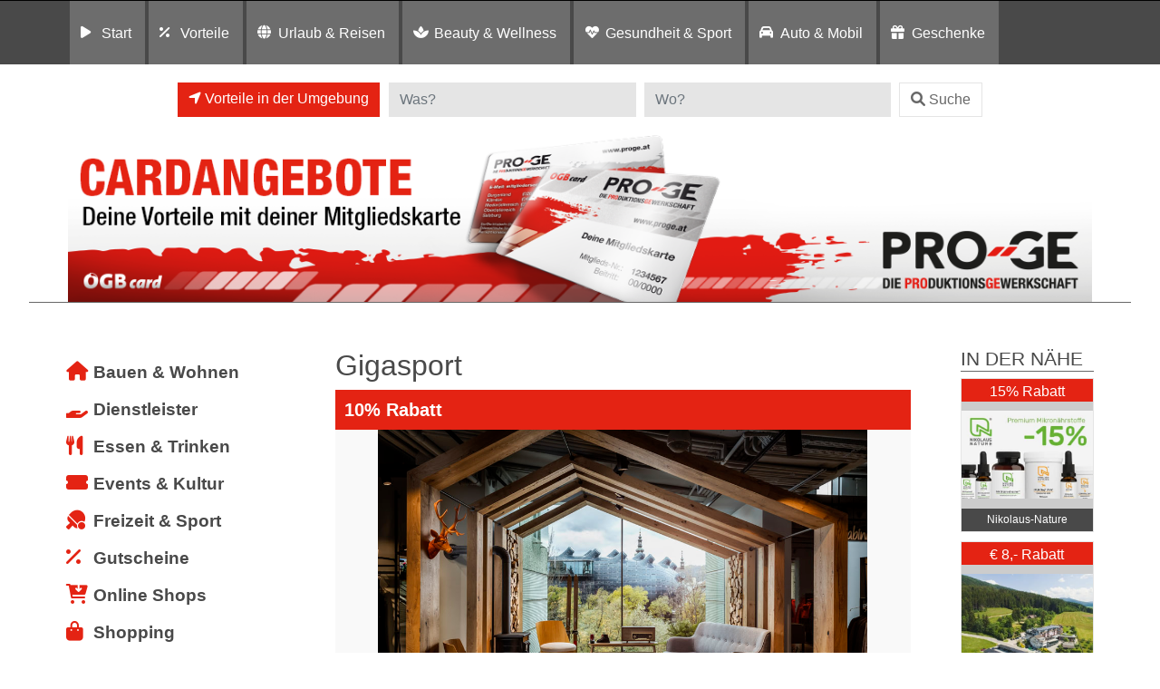

--- FILE ---
content_type: text/html; charset=UTF-8
request_url: https://preisvorteil.proge.at/eintrag/startseite/bekleidung-online/alle-regionen/gigasport/
body_size: 18194
content:
<!DOCTYPE html>
<html lang="de">
<head>
	<meta charset="UTF-8">
	<meta http-equiv="X-UA-Compatible" content="IE=edge">
	<meta name="viewport" content="width=device-width, initial-scale=1, shrink-to-fit=no">
	<!--<meta name="mobile-web-app-capable" content="yes">
	<meta name="apple-mobile-web-app-capable" content="yes">
	<meta name="apple-mobile-web-app-title" content="">-->
	<!--<link rel="profile" href="http://gmpg.org/xfn/11">
	<link rel="pingback" href="">-->
	<!--<link rel="shortcut icon" href="" type="image/x-icon"/>-->
	<title>
		Gigasport Vorteilswelt PRO-GE | Bekleidung online in Allen Regionen	</title>
	<link rel="dns-prefetch" href="//cdn.hu-manity.co" />
		<!-- Cookie Compliance -->
		<script type="text/javascript">var huOptions = {"appID":"vorteilnewsat-503e54c","currentLanguage":"de","blocking":true,"globalCookie":false,"isAdmin":false,"privacyConsent":true,"forms":[],"customProviders":[],"customPatterns":[]};</script>
		<script type="text/javascript" src="https://cdn.hu-manity.co/hu-banner.min.js"></script><meta name='robots' content='index, follow, max-image-preview:large, max-snippet:-1, max-video-preview:-1' />
	<style>img:is([sizes="auto" i], [sizes^="auto," i]) { contain-intrinsic-size: 3000px 1500px }</style>
	
	<!-- This site is optimized with the Yoast SEO plugin v26.7 - https://yoast.com/wordpress/plugins/seo/ -->
	<title>Gigasport - Vorteilswelt</title>
	<meta property="og:locale" content="de_DE" />
	<meta property="og:type" content="article" />
	<meta property="og:title" content="Gigasport - Vorteilswelt" />
	<meta property="og:description" content="Highlights &amp; Details Wo dein Sport die Nr. 1 ist. Sport ist mehr als nur Bewegung und Gesundheit. Sport steht vor allem für eines: Erlebnis. Die besten Marken, das beste Service und die beste Beratung. Egal ob mit Laufschuhen, Rucksack oder Rad ausgerüstet, Hauptsache raus und den Körper spüren, die Gedanken baumeln lassen und entspannt nach Hause zurückkehren. [...]Weiterlesen … from Gigasport" />
	<meta property="og:url" content="https://preisvorteil.proge.at/eintrag/startseite/bekleidung-online/alle-regionen/gigasport/" />
	<meta property="og:site_name" content="Vorteilswelt" />
	<meta property="article:modified_time" content="2025-11-18T10:09:32+00:00" />
	<meta property="og:image" content="https://www.preisvorteil.at/wp-content/uploads/2016/06/gigasport202203-400.jpg" />
	<meta property="og:image:width" content="300" />
	<meta property="og:image:height" content="200" />
	<meta property="og:image:type" content="image/jpeg" />
	<meta name="twitter:card" content="summary_large_image" />
	<!-- / Yoast SEO plugin. -->


<link rel='dns-prefetch' href='//widgetlogic.org' />
<link rel='dns-prefetch' href='//maps.googleapis.com' />
<link rel="alternate" type="application/rss+xml" title="Vorteilswelt &raquo; Feed" href="https://preisvorteil.proge.at/feed/" />
<link rel="alternate" type="application/rss+xml" title="Vorteilswelt &raquo; Kommentar-Feed" href="https://preisvorteil.proge.at/comments/feed/" />
<script>
window._wpemojiSettings = {"baseUrl":"https:\/\/s.w.org\/images\/core\/emoji\/16.0.1\/72x72\/","ext":".png","svgUrl":"https:\/\/s.w.org\/images\/core\/emoji\/16.0.1\/svg\/","svgExt":".svg","source":{"concatemoji":"https:\/\/preisvorteil.proge.at\/wp-includes\/js\/wp-emoji-release.min.js?ver=6.8.3"}};
/*! This file is auto-generated */
!function(s,n){var o,i,e;function c(e){try{var t={supportTests:e,timestamp:(new Date).valueOf()};sessionStorage.setItem(o,JSON.stringify(t))}catch(e){}}function p(e,t,n){e.clearRect(0,0,e.canvas.width,e.canvas.height),e.fillText(t,0,0);var t=new Uint32Array(e.getImageData(0,0,e.canvas.width,e.canvas.height).data),a=(e.clearRect(0,0,e.canvas.width,e.canvas.height),e.fillText(n,0,0),new Uint32Array(e.getImageData(0,0,e.canvas.width,e.canvas.height).data));return t.every(function(e,t){return e===a[t]})}function u(e,t){e.clearRect(0,0,e.canvas.width,e.canvas.height),e.fillText(t,0,0);for(var n=e.getImageData(16,16,1,1),a=0;a<n.data.length;a++)if(0!==n.data[a])return!1;return!0}function f(e,t,n,a){switch(t){case"flag":return n(e,"\ud83c\udff3\ufe0f\u200d\u26a7\ufe0f","\ud83c\udff3\ufe0f\u200b\u26a7\ufe0f")?!1:!n(e,"\ud83c\udde8\ud83c\uddf6","\ud83c\udde8\u200b\ud83c\uddf6")&&!n(e,"\ud83c\udff4\udb40\udc67\udb40\udc62\udb40\udc65\udb40\udc6e\udb40\udc67\udb40\udc7f","\ud83c\udff4\u200b\udb40\udc67\u200b\udb40\udc62\u200b\udb40\udc65\u200b\udb40\udc6e\u200b\udb40\udc67\u200b\udb40\udc7f");case"emoji":return!a(e,"\ud83e\udedf")}return!1}function g(e,t,n,a){var r="undefined"!=typeof WorkerGlobalScope&&self instanceof WorkerGlobalScope?new OffscreenCanvas(300,150):s.createElement("canvas"),o=r.getContext("2d",{willReadFrequently:!0}),i=(o.textBaseline="top",o.font="600 32px Arial",{});return e.forEach(function(e){i[e]=t(o,e,n,a)}),i}function t(e){var t=s.createElement("script");t.src=e,t.defer=!0,s.head.appendChild(t)}"undefined"!=typeof Promise&&(o="wpEmojiSettingsSupports",i=["flag","emoji"],n.supports={everything:!0,everythingExceptFlag:!0},e=new Promise(function(e){s.addEventListener("DOMContentLoaded",e,{once:!0})}),new Promise(function(t){var n=function(){try{var e=JSON.parse(sessionStorage.getItem(o));if("object"==typeof e&&"number"==typeof e.timestamp&&(new Date).valueOf()<e.timestamp+604800&&"object"==typeof e.supportTests)return e.supportTests}catch(e){}return null}();if(!n){if("undefined"!=typeof Worker&&"undefined"!=typeof OffscreenCanvas&&"undefined"!=typeof URL&&URL.createObjectURL&&"undefined"!=typeof Blob)try{var e="postMessage("+g.toString()+"("+[JSON.stringify(i),f.toString(),p.toString(),u.toString()].join(",")+"));",a=new Blob([e],{type:"text/javascript"}),r=new Worker(URL.createObjectURL(a),{name:"wpTestEmojiSupports"});return void(r.onmessage=function(e){c(n=e.data),r.terminate(),t(n)})}catch(e){}c(n=g(i,f,p,u))}t(n)}).then(function(e){for(var t in e)n.supports[t]=e[t],n.supports.everything=n.supports.everything&&n.supports[t],"flag"!==t&&(n.supports.everythingExceptFlag=n.supports.everythingExceptFlag&&n.supports[t]);n.supports.everythingExceptFlag=n.supports.everythingExceptFlag&&!n.supports.flag,n.DOMReady=!1,n.readyCallback=function(){n.DOMReady=!0}}).then(function(){return e}).then(function(){var e;n.supports.everything||(n.readyCallback(),(e=n.source||{}).concatemoji?t(e.concatemoji):e.wpemoji&&e.twemoji&&(t(e.twemoji),t(e.wpemoji)))}))}((window,document),window._wpemojiSettings);
</script>
<style id='wp-emoji-styles-inline-css'>

	img.wp-smiley, img.emoji {
		display: inline !important;
		border: none !important;
		box-shadow: none !important;
		height: 1em !important;
		width: 1em !important;
		margin: 0 0.07em !important;
		vertical-align: -0.1em !important;
		background: none !important;
		padding: 0 !important;
	}
</style>
<link rel='stylesheet' id='wp-block-library-css' href='https://preisvorteil.proge.at/wp-includes/css/dist/block-library/style.min.css?ver=6.8.3' media='all' />
<style id='classic-theme-styles-inline-css'>
/*! This file is auto-generated */
.wp-block-button__link{color:#fff;background-color:#32373c;border-radius:9999px;box-shadow:none;text-decoration:none;padding:calc(.667em + 2px) calc(1.333em + 2px);font-size:1.125em}.wp-block-file__button{background:#32373c;color:#fff;text-decoration:none}
</style>
<link rel='stylesheet' id='block-widget-css' href='https://preisvorteil.proge.at/wp-content/plugins/widget-logic/block_widget/css/widget.css?ver=1726246585' media='all' />
<link rel='stylesheet' id='mediaelement-css' href='https://preisvorteil.proge.at/wp-includes/js/mediaelement/mediaelementplayer-legacy.min.css?ver=4.2.17' media='all' />
<link rel='stylesheet' id='wp-mediaelement-css' href='https://preisvorteil.proge.at/wp-includes/js/mediaelement/wp-mediaelement.min.css?ver=6.8.3' media='all' />
<link rel='stylesheet' id='view_editor_gutenberg_frontend_assets-css' href='https://preisvorteil.proge.at/wp-content/plugins/wp-views/public/css/views-frontend.css?ver=3.6.21' media='all' />
<style id='view_editor_gutenberg_frontend_assets-inline-css'>
.wpv-sort-list-dropdown.wpv-sort-list-dropdown-style-default > span.wpv-sort-list,.wpv-sort-list-dropdown.wpv-sort-list-dropdown-style-default .wpv-sort-list-item {border-color: #cdcdcd;}.wpv-sort-list-dropdown.wpv-sort-list-dropdown-style-default .wpv-sort-list-item a {color: #444;background-color: #fff;}.wpv-sort-list-dropdown.wpv-sort-list-dropdown-style-default a:hover,.wpv-sort-list-dropdown.wpv-sort-list-dropdown-style-default a:focus {color: #000;background-color: #eee;}.wpv-sort-list-dropdown.wpv-sort-list-dropdown-style-default .wpv-sort-list-item.wpv-sort-list-current a {color: #000;background-color: #eee;}
.wpv-sort-list-dropdown.wpv-sort-list-dropdown-style-default > span.wpv-sort-list,.wpv-sort-list-dropdown.wpv-sort-list-dropdown-style-default .wpv-sort-list-item {border-color: #cdcdcd;}.wpv-sort-list-dropdown.wpv-sort-list-dropdown-style-default .wpv-sort-list-item a {color: #444;background-color: #fff;}.wpv-sort-list-dropdown.wpv-sort-list-dropdown-style-default a:hover,.wpv-sort-list-dropdown.wpv-sort-list-dropdown-style-default a:focus {color: #000;background-color: #eee;}.wpv-sort-list-dropdown.wpv-sort-list-dropdown-style-default .wpv-sort-list-item.wpv-sort-list-current a {color: #000;background-color: #eee;}.wpv-sort-list-dropdown.wpv-sort-list-dropdown-style-grey > span.wpv-sort-list,.wpv-sort-list-dropdown.wpv-sort-list-dropdown-style-grey .wpv-sort-list-item {border-color: #cdcdcd;}.wpv-sort-list-dropdown.wpv-sort-list-dropdown-style-grey .wpv-sort-list-item a {color: #444;background-color: #eeeeee;}.wpv-sort-list-dropdown.wpv-sort-list-dropdown-style-grey a:hover,.wpv-sort-list-dropdown.wpv-sort-list-dropdown-style-grey a:focus {color: #000;background-color: #e5e5e5;}.wpv-sort-list-dropdown.wpv-sort-list-dropdown-style-grey .wpv-sort-list-item.wpv-sort-list-current a {color: #000;background-color: #e5e5e5;}
.wpv-sort-list-dropdown.wpv-sort-list-dropdown-style-default > span.wpv-sort-list,.wpv-sort-list-dropdown.wpv-sort-list-dropdown-style-default .wpv-sort-list-item {border-color: #cdcdcd;}.wpv-sort-list-dropdown.wpv-sort-list-dropdown-style-default .wpv-sort-list-item a {color: #444;background-color: #fff;}.wpv-sort-list-dropdown.wpv-sort-list-dropdown-style-default a:hover,.wpv-sort-list-dropdown.wpv-sort-list-dropdown-style-default a:focus {color: #000;background-color: #eee;}.wpv-sort-list-dropdown.wpv-sort-list-dropdown-style-default .wpv-sort-list-item.wpv-sort-list-current a {color: #000;background-color: #eee;}.wpv-sort-list-dropdown.wpv-sort-list-dropdown-style-grey > span.wpv-sort-list,.wpv-sort-list-dropdown.wpv-sort-list-dropdown-style-grey .wpv-sort-list-item {border-color: #cdcdcd;}.wpv-sort-list-dropdown.wpv-sort-list-dropdown-style-grey .wpv-sort-list-item a {color: #444;background-color: #eeeeee;}.wpv-sort-list-dropdown.wpv-sort-list-dropdown-style-grey a:hover,.wpv-sort-list-dropdown.wpv-sort-list-dropdown-style-grey a:focus {color: #000;background-color: #e5e5e5;}.wpv-sort-list-dropdown.wpv-sort-list-dropdown-style-grey .wpv-sort-list-item.wpv-sort-list-current a {color: #000;background-color: #e5e5e5;}.wpv-sort-list-dropdown.wpv-sort-list-dropdown-style-blue > span.wpv-sort-list,.wpv-sort-list-dropdown.wpv-sort-list-dropdown-style-blue .wpv-sort-list-item {border-color: #0099cc;}.wpv-sort-list-dropdown.wpv-sort-list-dropdown-style-blue .wpv-sort-list-item a {color: #444;background-color: #cbddeb;}.wpv-sort-list-dropdown.wpv-sort-list-dropdown-style-blue a:hover,.wpv-sort-list-dropdown.wpv-sort-list-dropdown-style-blue a:focus {color: #000;background-color: #95bedd;}.wpv-sort-list-dropdown.wpv-sort-list-dropdown-style-blue .wpv-sort-list-item.wpv-sort-list-current a {color: #000;background-color: #95bedd;}
</style>
<style id='global-styles-inline-css'>
:root{--wp--preset--aspect-ratio--square: 1;--wp--preset--aspect-ratio--4-3: 4/3;--wp--preset--aspect-ratio--3-4: 3/4;--wp--preset--aspect-ratio--3-2: 3/2;--wp--preset--aspect-ratio--2-3: 2/3;--wp--preset--aspect-ratio--16-9: 16/9;--wp--preset--aspect-ratio--9-16: 9/16;--wp--preset--color--black: #000000;--wp--preset--color--cyan-bluish-gray: #abb8c3;--wp--preset--color--white: #fff;--wp--preset--color--pale-pink: #f78da7;--wp--preset--color--vivid-red: #cf2e2e;--wp--preset--color--luminous-vivid-orange: #ff6900;--wp--preset--color--luminous-vivid-amber: #fcb900;--wp--preset--color--light-green-cyan: #7bdcb5;--wp--preset--color--vivid-green-cyan: #00d084;--wp--preset--color--pale-cyan-blue: #8ed1fc;--wp--preset--color--vivid-cyan-blue: #0693e3;--wp--preset--color--vivid-purple: #9b51e0;--wp--preset--color--blue: #007bff;--wp--preset--color--indigo: #6610f2;--wp--preset--color--purple: #5533ff;--wp--preset--color--pink: #e83e8c;--wp--preset--color--red: #dc3545;--wp--preset--color--orange: #fd7e14;--wp--preset--color--yellow: #ffc107;--wp--preset--color--green: #28a745;--wp--preset--color--teal: #20c997;--wp--preset--color--cyan: #17a2b8;--wp--preset--color--gray: #6c757d;--wp--preset--color--gray-dark: #343a40;--wp--preset--gradient--vivid-cyan-blue-to-vivid-purple: linear-gradient(135deg,rgba(6,147,227,1) 0%,rgb(155,81,224) 100%);--wp--preset--gradient--light-green-cyan-to-vivid-green-cyan: linear-gradient(135deg,rgb(122,220,180) 0%,rgb(0,208,130) 100%);--wp--preset--gradient--luminous-vivid-amber-to-luminous-vivid-orange: linear-gradient(135deg,rgba(252,185,0,1) 0%,rgba(255,105,0,1) 100%);--wp--preset--gradient--luminous-vivid-orange-to-vivid-red: linear-gradient(135deg,rgba(255,105,0,1) 0%,rgb(207,46,46) 100%);--wp--preset--gradient--very-light-gray-to-cyan-bluish-gray: linear-gradient(135deg,rgb(238,238,238) 0%,rgb(169,184,195) 100%);--wp--preset--gradient--cool-to-warm-spectrum: linear-gradient(135deg,rgb(74,234,220) 0%,rgb(151,120,209) 20%,rgb(207,42,186) 40%,rgb(238,44,130) 60%,rgb(251,105,98) 80%,rgb(254,248,76) 100%);--wp--preset--gradient--blush-light-purple: linear-gradient(135deg,rgb(255,206,236) 0%,rgb(152,150,240) 100%);--wp--preset--gradient--blush-bordeaux: linear-gradient(135deg,rgb(254,205,165) 0%,rgb(254,45,45) 50%,rgb(107,0,62) 100%);--wp--preset--gradient--luminous-dusk: linear-gradient(135deg,rgb(255,203,112) 0%,rgb(199,81,192) 50%,rgb(65,88,208) 100%);--wp--preset--gradient--pale-ocean: linear-gradient(135deg,rgb(255,245,203) 0%,rgb(182,227,212) 50%,rgb(51,167,181) 100%);--wp--preset--gradient--electric-grass: linear-gradient(135deg,rgb(202,248,128) 0%,rgb(113,206,126) 100%);--wp--preset--gradient--midnight: linear-gradient(135deg,rgb(2,3,129) 0%,rgb(40,116,252) 100%);--wp--preset--font-size--small: 13px;--wp--preset--font-size--medium: 20px;--wp--preset--font-size--large: 36px;--wp--preset--font-size--x-large: 42px;--wp--preset--spacing--20: 0.44rem;--wp--preset--spacing--30: 0.67rem;--wp--preset--spacing--40: 1rem;--wp--preset--spacing--50: 1.5rem;--wp--preset--spacing--60: 2.25rem;--wp--preset--spacing--70: 3.38rem;--wp--preset--spacing--80: 5.06rem;--wp--preset--shadow--natural: 6px 6px 9px rgba(0, 0, 0, 0.2);--wp--preset--shadow--deep: 12px 12px 50px rgba(0, 0, 0, 0.4);--wp--preset--shadow--sharp: 6px 6px 0px rgba(0, 0, 0, 0.2);--wp--preset--shadow--outlined: 6px 6px 0px -3px rgba(255, 255, 255, 1), 6px 6px rgba(0, 0, 0, 1);--wp--preset--shadow--crisp: 6px 6px 0px rgba(0, 0, 0, 1);}:where(.is-layout-flex){gap: 0.5em;}:where(.is-layout-grid){gap: 0.5em;}body .is-layout-flex{display: flex;}.is-layout-flex{flex-wrap: wrap;align-items: center;}.is-layout-flex > :is(*, div){margin: 0;}body .is-layout-grid{display: grid;}.is-layout-grid > :is(*, div){margin: 0;}:where(.wp-block-columns.is-layout-flex){gap: 2em;}:where(.wp-block-columns.is-layout-grid){gap: 2em;}:where(.wp-block-post-template.is-layout-flex){gap: 1.25em;}:where(.wp-block-post-template.is-layout-grid){gap: 1.25em;}.has-black-color{color: var(--wp--preset--color--black) !important;}.has-cyan-bluish-gray-color{color: var(--wp--preset--color--cyan-bluish-gray) !important;}.has-white-color{color: var(--wp--preset--color--white) !important;}.has-pale-pink-color{color: var(--wp--preset--color--pale-pink) !important;}.has-vivid-red-color{color: var(--wp--preset--color--vivid-red) !important;}.has-luminous-vivid-orange-color{color: var(--wp--preset--color--luminous-vivid-orange) !important;}.has-luminous-vivid-amber-color{color: var(--wp--preset--color--luminous-vivid-amber) !important;}.has-light-green-cyan-color{color: var(--wp--preset--color--light-green-cyan) !important;}.has-vivid-green-cyan-color{color: var(--wp--preset--color--vivid-green-cyan) !important;}.has-pale-cyan-blue-color{color: var(--wp--preset--color--pale-cyan-blue) !important;}.has-vivid-cyan-blue-color{color: var(--wp--preset--color--vivid-cyan-blue) !important;}.has-vivid-purple-color{color: var(--wp--preset--color--vivid-purple) !important;}.has-black-background-color{background-color: var(--wp--preset--color--black) !important;}.has-cyan-bluish-gray-background-color{background-color: var(--wp--preset--color--cyan-bluish-gray) !important;}.has-white-background-color{background-color: var(--wp--preset--color--white) !important;}.has-pale-pink-background-color{background-color: var(--wp--preset--color--pale-pink) !important;}.has-vivid-red-background-color{background-color: var(--wp--preset--color--vivid-red) !important;}.has-luminous-vivid-orange-background-color{background-color: var(--wp--preset--color--luminous-vivid-orange) !important;}.has-luminous-vivid-amber-background-color{background-color: var(--wp--preset--color--luminous-vivid-amber) !important;}.has-light-green-cyan-background-color{background-color: var(--wp--preset--color--light-green-cyan) !important;}.has-vivid-green-cyan-background-color{background-color: var(--wp--preset--color--vivid-green-cyan) !important;}.has-pale-cyan-blue-background-color{background-color: var(--wp--preset--color--pale-cyan-blue) !important;}.has-vivid-cyan-blue-background-color{background-color: var(--wp--preset--color--vivid-cyan-blue) !important;}.has-vivid-purple-background-color{background-color: var(--wp--preset--color--vivid-purple) !important;}.has-black-border-color{border-color: var(--wp--preset--color--black) !important;}.has-cyan-bluish-gray-border-color{border-color: var(--wp--preset--color--cyan-bluish-gray) !important;}.has-white-border-color{border-color: var(--wp--preset--color--white) !important;}.has-pale-pink-border-color{border-color: var(--wp--preset--color--pale-pink) !important;}.has-vivid-red-border-color{border-color: var(--wp--preset--color--vivid-red) !important;}.has-luminous-vivid-orange-border-color{border-color: var(--wp--preset--color--luminous-vivid-orange) !important;}.has-luminous-vivid-amber-border-color{border-color: var(--wp--preset--color--luminous-vivid-amber) !important;}.has-light-green-cyan-border-color{border-color: var(--wp--preset--color--light-green-cyan) !important;}.has-vivid-green-cyan-border-color{border-color: var(--wp--preset--color--vivid-green-cyan) !important;}.has-pale-cyan-blue-border-color{border-color: var(--wp--preset--color--pale-cyan-blue) !important;}.has-vivid-cyan-blue-border-color{border-color: var(--wp--preset--color--vivid-cyan-blue) !important;}.has-vivid-purple-border-color{border-color: var(--wp--preset--color--vivid-purple) !important;}.has-vivid-cyan-blue-to-vivid-purple-gradient-background{background: var(--wp--preset--gradient--vivid-cyan-blue-to-vivid-purple) !important;}.has-light-green-cyan-to-vivid-green-cyan-gradient-background{background: var(--wp--preset--gradient--light-green-cyan-to-vivid-green-cyan) !important;}.has-luminous-vivid-amber-to-luminous-vivid-orange-gradient-background{background: var(--wp--preset--gradient--luminous-vivid-amber-to-luminous-vivid-orange) !important;}.has-luminous-vivid-orange-to-vivid-red-gradient-background{background: var(--wp--preset--gradient--luminous-vivid-orange-to-vivid-red) !important;}.has-very-light-gray-to-cyan-bluish-gray-gradient-background{background: var(--wp--preset--gradient--very-light-gray-to-cyan-bluish-gray) !important;}.has-cool-to-warm-spectrum-gradient-background{background: var(--wp--preset--gradient--cool-to-warm-spectrum) !important;}.has-blush-light-purple-gradient-background{background: var(--wp--preset--gradient--blush-light-purple) !important;}.has-blush-bordeaux-gradient-background{background: var(--wp--preset--gradient--blush-bordeaux) !important;}.has-luminous-dusk-gradient-background{background: var(--wp--preset--gradient--luminous-dusk) !important;}.has-pale-ocean-gradient-background{background: var(--wp--preset--gradient--pale-ocean) !important;}.has-electric-grass-gradient-background{background: var(--wp--preset--gradient--electric-grass) !important;}.has-midnight-gradient-background{background: var(--wp--preset--gradient--midnight) !important;}.has-small-font-size{font-size: var(--wp--preset--font-size--small) !important;}.has-medium-font-size{font-size: var(--wp--preset--font-size--medium) !important;}.has-large-font-size{font-size: var(--wp--preset--font-size--large) !important;}.has-x-large-font-size{font-size: var(--wp--preset--font-size--x-large) !important;}
:where(.wp-block-post-template.is-layout-flex){gap: 1.25em;}:where(.wp-block-post-template.is-layout-grid){gap: 1.25em;}
:where(.wp-block-columns.is-layout-flex){gap: 2em;}:where(.wp-block-columns.is-layout-grid){gap: 2em;}
:root :where(.wp-block-pullquote){font-size: 1.5em;line-height: 1.6;}
</style>
<link rel='stylesheet' id='child-understrap-styles-css' href='https://preisvorteil.proge.at/wp-content/themes/preisvorteil/css/child-theme.min.css?ver=0.5.0' media='all' />
<link rel='stylesheet' id='owl-carousel-css-css' href='https://preisvorteil.proge.at/wp-content/themes/preisvorteil/css/owl.carousel.css?ver=1.0.0' media='all' />
<link rel='stylesheet' id='font-awesome-css-css' href='https://preisvorteil.proge.at/wp-content/themes/preisvorteil/css/fontawesome-all.min.css?ver=1.0.0' media='all' />
<link rel='stylesheet' id='vp-main-styles-css' href='https://preisvorteil.proge.at/wp-content/themes/preisvorteil/style.css?ver=6.8.3' media='all' />
<link rel='stylesheet' id='vp-extras-styles-css' href='https://preisvorteil.proge.at/wp-content/themes/preisvorteil/extras.css?ver=6.8.3' media='all' />
<link rel='stylesheet' id='vp-styles-css' href='https://preisvorteil.proge.at/wp-content/themes/preisvorteil/domains/oegb/progevorteil/style.css?ver=6.8.3' media='all' />
<link rel='stylesheet' id='dashicons-css' href='https://preisvorteil.proge.at/wp-includes/css/dashicons.min.css?ver=6.8.3' media='all' />
<link rel='stylesheet' id='toolset-select2-css-css' href='https://preisvorteil.proge.at/wp-content/plugins/wp-views/vendor/toolset/toolset-common/res/lib/select2/select2.css?ver=6.8.3' media='screen' />
<link rel='stylesheet' id='toolset-maps-fixes-css' href='//preisvorteil.proge.at/wp-content/plugins/toolset-maps/resources/css/toolset_maps_fixes.css?ver=2.2.1' media='all' />
<script src="https://preisvorteil.proge.at/wp-content/plugins/cred-frontend-editor/vendor/toolset/common-es/public/toolset-common-es-frontend.js?ver=175000" id="toolset-common-es-frontend-js"></script>
<script src="https://preisvorteil.proge.at/wp-includes/js/jquery/jquery.min.js?ver=3.7.1" id="jquery-core-js"></script>
<script src="https://preisvorteil.proge.at/wp-includes/js/jquery/jquery-migrate.min.js?ver=3.4.1" id="jquery-migrate-js"></script>
<script src="https://preisvorteil.proge.at/wp-content/themes/preisvorteil/js/owl.carousel.min.js?ver=6.8.3" id="owl-carousel-js"></script>
<script src="https://preisvorteil.proge.at/wp-content/themes/preisvorteil/js/vp-scripts.js?ver=1652882500" id="vp-scripts-js"></script>
<script src="https://preisvorteil.proge.at/wp-content/themes/preisvorteil/js/clear-varnish-cache.js?ver=1652882499" id="vp-cache-js"></script>
<script src="https://preisvorteil.proge.at/wp-content/themes/preisvorteil/js/carousel-thumbs.js?ver=6.8.3" id="owl-carousel-thumbs-js"></script>
<script src="https://preisvorteil.proge.at/wp-content/themes/preisvorteil/js/jquery.visible.js?ver=1" id="jquery-visible-js"></script>
<script src="https://preisvorteil.proge.at/wp-content/themes/preisvorteil/js/vp-maps.js?ver=1.0.8" id="vp-maps-js"></script>
<script src="https://preisvorteil.proge.at/wp-content/themes/preisvorteil/js/vp-menu-tabs.js?ver=4.5.61" id="vp-menu-tabs-js"></script>
<link rel="https://api.w.org/" href="https://preisvorteil.proge.at/wp-json/" /><link rel="alternate" title="JSON" type="application/json" href="https://preisvorteil.proge.at/wp-json/wp/v2/listings-api/25762" /><link rel="EditURI" type="application/rsd+xml" title="RSD" href="https://preisvorteil.proge.at/xmlrpc.php?rsd" />
<meta name="generator" content="WordPress 6.8.3" />
<link rel='shortlink' href='https://preisvorteil.proge.at/?p=25762' />
<link rel="alternate" title="oEmbed (JSON)" type="application/json+oembed" href="https://preisvorteil.proge.at/wp-json/oembed/1.0/embed?url=https%3A%2F%2Fpreisvorteil.proge.at%2Flisting%2Fgigasport%2F" />
<link rel="alternate" title="oEmbed (XML)" type="text/xml+oembed" href="https://preisvorteil.proge.at/wp-json/oembed/1.0/embed?url=https%3A%2F%2Fpreisvorteil.proge.at%2Flisting%2Fgigasport%2F&#038;format=xml" />
        <!-- Matomo -->
        <script>
            var _paq = window._paq = window._paq || [];

            // Require user consent before tracking starts
            //_paq.push(['requireConsent']);

            /* tracker methods like "setCustomDimension" should be called before "trackPageView" */
            _paq.push(['trackPageView']);
            _paq.push(['enableLinkTracking']);

            (function() {
                var u="//tracking.vorteilswelten.com/";
                _paq.push(['setTrackerUrl', u+'matomo.php']);
                _paq.push(['setSiteId', '59']);
                var d=document, g=d.createElement('script'), s=d.getElementsByTagName('script')[0];
                g.async=true; g.src=u+'matomo.js'; s.parentNode.insertBefore(g,s);
            })();
        </script>
        <!-- End Matomo Code -->
    <meta name="mobile-web-app-capable" content="yes">
<meta name="apple-mobile-web-app-capable" content="yes">
<meta name="apple-mobile-web-app-title" content="Vorteilswelt - ">
 <script> window.addEventListener("load",function(){ var c={script:false,link:false}; function ls(s) { if(!['script','link'].includes(s)||c[s]){return;}c[s]=true; var d=document,f=d.getElementsByTagName(s)[0],j=d.createElement(s); if(s==='script'){j.async=true;j.src='https://preisvorteil.proge.at/wp-content/plugins/wp-views/vendor/toolset/blocks/public/js/frontend.js?v=1.6.17';}else{ j.rel='stylesheet';j.href='https://preisvorteil.proge.at/wp-content/plugins/wp-views/vendor/toolset/blocks/public/css/style.css?v=1.6.17';} f.parentNode.insertBefore(j, f); }; function ex(){ls('script');ls('link')} window.addEventListener("scroll", ex, {once: true}); if (('IntersectionObserver' in window) && ('IntersectionObserverEntry' in window) && ('intersectionRatio' in window.IntersectionObserverEntry.prototype)) { var i = 0, fb = document.querySelectorAll("[class^='tb-']"), o = new IntersectionObserver(es => { es.forEach(e => { o.unobserve(e.target); if (e.intersectionRatio > 0) { ex();o.disconnect();}else{ i++;if(fb.length>i){o.observe(fb[i])}} }) }); if (fb.length) { o.observe(fb[i]) } } }) </script>
	<noscript>
		<link rel="stylesheet" href="https://preisvorteil.proge.at/wp-content/plugins/wp-views/vendor/toolset/blocks/public/css/style.css">
	</noscript><link rel="shortcut icon" href="/wp-content/themes/preisvorteil/domains/oegb/progevorteil/favicons/favicon.ico" type="image/x-icon"/>

<!-- Safari Pinned Tab -->
<link rel="mask-icon" href="/wp-content/themes/preisvorteil/domains/oegb/progevorteil/favicons/safari-pinned-tab.svg" color="#e10010">


<!-- Apple Touch Icons -->
<link rel="apple-touch-icon" sizes="57x57" href="/wp-content/themes/preisvorteil/domains/oegb/progevorteil/favicons/apple-touch-icon-57x57.png">
<link rel="apple-touch-icon" sizes="60x60" href="/wp-content/themes/preisvorteil/domains/oegb/progevorteil/favicons/apple-touch-icon-60x60.png">
<link rel="apple-touch-icon" sizes="72x72" href="/wp-content/themes/preisvorteil/domains/oegb/progevorteil/favicons/apple-touch-icon-72x72.png">
<link rel="apple-touch-icon" sizes="76x76" href="/wp-content/themes/preisvorteil/domains/oegb/progevorteil/favicons/apple-touch-icon-76x76.png">
<link rel="apple-touch-icon" sizes="114x114" href="/wp-content/themes/preisvorteil/domains/oegb/progevorteil/favicons/apple-touch-icon-114x114.png">
<link rel="apple-touch-icon" sizes="120x120" href="/wp-content/themes/preisvorteil/domains/oegb/progevorteil/favicons/apple-touch-icon-120x120.png">
<link rel="apple-touch-icon" sizes="144x144" href="/wp-content/themes/preisvorteil/domains/oegb/progevorteil/favicons/apple-touch-icon-144x144.png">
<link rel="apple-touch-icon" sizes="152x152" href="/wp-content/themes/preisvorteil/domains/oegb/progevorteil/favicons/apple-touch-icon-152x152.png">
<link rel="apple-touch-icon" sizes="180x180" href="/wp-content/themes/preisvorteil/domains/oegb/progevorteil/favicons/apple-touch-icon-180x180.png">

<!-- Android Touch Icons -->
<link rel="icon" type="image/png" sizes="36x36"  href="/wp-content/themes/preisvorteil/domains/oegb/progevorteil/favicons/androic-chrome-36x36.png">
<link rel="icon" type="image/png" sizes="48x48"  href="/wp-content/themes/preisvorteil/domains/oegb/progevorteil/favicons/androic-chrome-48x48.png">
<link rel="icon" type="image/png" sizes="72x72"  href="/wp-content/themes/preisvorteil/domains/oegb/progevorteil/favicons/androic-chrome-72x72.png">
<link rel="icon" type="image/png" sizes="96x96"  href="/wp-content/themes/preisvorteil/domains/oegb/progevorteil/favicons/androic-chrome-96x96.png">
<link rel="icon" type="image/png" sizes="144x144"  href="/wp-content/themes/preisvorteil/domains/oegb/progevorteil/favicons/androic-chrome-144x144.png">
<link rel="icon" type="image/png" sizes="192x192"  href="/wp-content/themes/preisvorteil/domains/oegb/progevorteil/favicons/androic-chrome-192x192.png">
<link rel="manifest" href="/wp-content/themes/preisvorteil/domains/oegb/progevorteil/favicons/manifest.json">

<!-- Favicons -->
<link rel="icon" type="image/png" sizes="32x32" href="/wp-content/themes/preisvorteil/domains/oegb/progevorteil/favicons/favicon-32x32.png">
<link rel="icon" type="image/png" sizes="96x96" href="/wp-content/themes/preisvorteil/domains/oegb/progevorteil/favicons/favicon-96x96.png">
<link rel="icon" type="image/png" sizes="16x16" href="/wp-content/themes/preisvorteil/domains/oegb/progevorteil/favicons/favicon-16x16.png">

<!-- Microsoft Touch Icons -->
<meta name="msapplication-TileColor" content="#ffffff">
<meta name="msapplication-TileImage" content="/wp-content/themes/preisvorteil/domains/oegb/progevorteil/favicons/ms-icon-144x144.png">
<meta name="theme-color" content="#ffffff"></head>

<body class="wp-singular listing-template-default single single-listing postid-25762 wp-embed-responsive wp-theme-understrap wp-child-theme-preisvorteil cookies-not-set startseite alle-regionen bekleidung-online preisvorteilprogeat portal understrap-has-sidebar">

<div class="hfeed site" id="page">

<div class="wrapper-fluid wrapper-navbar" id="wrapper-navbar" itemscope itemtype="https://schema.org/WebSite">

		<nav class="navbar navbar-expand-md" id="portals-nav">

				<div class="container">

				<!--<button class="navbar-toggler" type="button" data-toggle="collapse" data-target="#navbarNavPortals" aria-controls="navbarNavPortals" aria-expanded="false" aria-label="Toggle navigation">
					<span class="navbar-toggler-icon"></span>
				</button>-->

				<!-- Protale Menu -->
				<div id="navbarNavPortals" class="collapse navbar-collapse"><ul id="main-menu" class="navbar-nav"><li id="menu-item-83749" class="menu-item menu-item-type-post_type menu-item-object-page menu-item-home nav-item menu-item-83749 menu-start start"><a title="Start" href="https://preisvorteil.proge.at/" class="nav-link">Start</a></li>
<li id="menu-item-83740" class="menu-item menu-item-type-taxonomy menu-item-object-listingcategory nav-item menu-item-83740 menu-vorteile vorteile"><a title="Vorteile" href="https://preisvorteil.proge.at/listingcategory/vorteile/" class="nav-link">Vorteile</a></li>
<li id="menu-item-83741" class="menu-item menu-item-type-taxonomy menu-item-object-listingcategory nav-item menu-item-83741 menu-urlaub &amp; reisen urlaub-reisen"><a title="Urlaub &amp; Reisen" href="https://preisvorteil.proge.at/listingcategory/urlaub-reisen/" class="nav-link">Urlaub &amp; Reisen</a></li>
<li id="menu-item-88809" class="menu-item menu-item-type-taxonomy menu-item-object-listingcategory nav-item menu-item-88809 menu-beauty &amp; wellness beauty-wellness"><a title="Beauty &amp; Wellness" href="https://preisvorteil.proge.at/listingcategory/beauty-wellness/" class="nav-link">Beauty &amp; Wellness</a></li>
<li id="menu-item-83742" class="menu-item menu-item-type-taxonomy menu-item-object-listingcategory nav-item menu-item-83742 menu-gesundheit &amp; sport gesundheit-sport"><a title="Gesundheit &amp; Sport" href="https://preisvorteil.proge.at/listingcategory/gesundheit-sport/" class="nav-link">Gesundheit &amp; Sport</a></li>
<li id="menu-item-83745" class="menu-item menu-item-type-taxonomy menu-item-object-listingcategory nav-item menu-item-83745 menu-auto &amp; mobil auto-mobil"><a title="Auto &amp; Mobil" href="https://preisvorteil.proge.at/listingcategory/auto-mobil/" class="nav-link">Auto &amp; Mobil</a></li>
<li id="menu-item-83747" class="menu-item menu-item-type-taxonomy menu-item-object-listingcategory nav-item menu-item-83747 menu-geschenke geschenke"><a title="Geschenke" href="https://preisvorteil.proge.at/listingcategory/geschenke/" class="nav-link">Geschenke</a></li>
</ul></div>
			</div><!-- .container -->

		</nav><!-- .site-navigation -->

		<!--- header mobile -->
	<div class="wrapper-fluid d-lg-none" id="wrapper-header">
		<div class="container-fluid">
			<header id="vp-header">
				<div class="container" id="vp-header-inner">
					<a href="/" id="header-logo"><img src="/wp-content/themes/preisvorteil/domains/oegb/progevorteil/images/header.png"/></a>
				</div>
			</header>
		</div>
	</div>
	<!-- header mobile end -->
				<div class="divider"></div>

	

</div><!-- .wrapper-navbar end -->


<div class="wrapper-fluid" id="wrapper-search" >
	<div class="container-fluid">
			<div class="container" id="vp-search-inner">
				<aside id="vp_search_listings-2" class="widget vp_search_listings">






<form method="get" id="searchform" action="https://preisvorteil.proge.at/" role="search">
	<!--<label class="assistive-text" for="s">Search</label>-->
	<div class="input-group">

				
		<a class="btn btn-standort" id="standort">
			<i class="fas fa-location-arrow"></i>Vorteile in der Umgebung
		</a>


		<input class="field form-control" id="s" name="s" type="text" placeholder="Was?"
			value="" value="">

		<input class="field form-control" id="autocomplete" name="wo" type="text" onFocus="" placeholder="Wo?"
			value="">

		<span class="input-group-append">
			


			<button class="submit btn btn-search" id="searchsubmit" name="submit" type="submit"
			value="">
				<i class="fas fa-search"></i>Suche			</button>
		</span>
	

	</div>
</form>




<!--
<form role="search" method="get" id="searchform" class="searchform" action="/">
					<div>
					<label class="screen-reader-text" for="s">Search for:</label>
					<input type="text" value="" name="s" id="s" />
					<input type="text" value="" name="address" />
					<button type="submit" id="searchsubmit" value="Search" >Search</button>
					</div>
</form>-->


					
			</aside>			</div>
	</div>
</div>
<!--- header desktop -->
	<div class="wrapper-fluid d-none d-lg-block" id="wrapper-header">
	<div class="container-fluid">
		<header id="vp-header">
			<div class="container" id="vp-header-inner">
				<a href="/" id="header-logo"><img src="/wp-content/themes/preisvorteil/domains/oegb/progevorteil/images/header.png"/></a>
			</div>
		</header>
	</div>
</div>
<!-- header desktop end -->










<div class="wrapper" id="single-wrapper">

	<div class="container" id="content" tabindex="-1">

		<div class="row">
			
<div class="col-lg-3 col-md-12 widget-area" id="left-sidebar" role="complementary">
	<aside id="vp_cat_widget-4" class="widget vp_cat_widget"><span class="preisvorteilprogeat"></span><div class="category-heading">Vorteilskategorien</div><ul class="category-list aaa">								<li class="menu-container count-47 menu-has-children">

																		<div class="menu-title menu-bauen-wohnen bauen-wohnen">
											<div class="menu-icon-container"><div class="menu-icon"></div></div>Bauen &amp; Wohnen										</div>

											<ul class="menu-sub-wrapper"><li class="menu-element bauen-wohnen bauen-wohnen bauen-wohnen-all"><a href="//preisvorteil.proge.at/listingcategory/startseite/bauen-wohnen/alle-regionen/">Alle <span class="post-count-all"></span></a></li><li class="menu-element beleuchtung-bauen_wohnen beleuchtung-bauen_wohnen"><a href="//preisvorteil.proge.at/listingcategory/startseite/beleuchtung-bauen_wohnen/alle-regionen/">Beleuchtung</a></li><li class="menu-element lichttechnik lichttechnik"><a href="//preisvorteil.proge.at/listingcategory/startseite/lichttechnik/alle-regionen/">Lichttechnik</a></li><li class="menu-element fertighaus fertighaus"><a href="//preisvorteil.proge.at/listingcategory/startseite/fertighaus/alle-regionen/">Fertighaus</a></li><li class="menu-element betten_wasserbetten betten_wasserbetten"><a href="//preisvorteil.proge.at/listingcategory/startseite/betten_wasserbetten/alle-regionen/">Betten &amp; Wasserbetten</a></li><li class="menu-element schlafsysteme schlafsysteme"><a href="//preisvorteil.proge.at/listingcategory/startseite/schlafsysteme/alle-regionen/">Schlafsysteme</a></li><li class="menu-element bettwaren bettwaren"><a href="//preisvorteil.proge.at/listingcategory/startseite/bettwaren/alle-regionen/">Bettwaren</a></li><li class="menu-element glaserei glaserei"><a href="//preisvorteil.proge.at/listingcategory/startseite/glaserei/alle-regionen/">Glaserei</a></li><li class="menu-element kuechen kuechen"><a href="//preisvorteil.proge.at/listingcategory/startseite/kuechen/alle-regionen/">Küchen</a></li><li class="menu-element swimming_whirl-pools swimming_whirl-pools"><a href="//preisvorteil.proge.at/listingcategory/startseite/swimming_whirl-pools/alle-regionen/">Swimming &amp; Whirl-Pools</a></li><li class="menu-element lagerraeume lagerraeume"><a href="//preisvorteil.proge.at/listingcategory/startseite/lagerraeume/alle-regionen/">Lagerräume</a></li><li class="menu-element moebel moebel"><a href="//preisvorteil.proge.at/listingcategory/startseite/moebel/alle-regionen/">Möbel</a></li><li class="menu-element teppiche teppiche"><a href="//preisvorteil.proge.at/listingcategory/startseite/teppiche/alle-regionen/">Teppiche</a></li><li class="menu-element brennstoffe brennstoffe"><a href="//preisvorteil.proge.at/listingcategory/startseite/brennstoffe/alle-regionen/">Brennstoffe</a></li><li class="menu-element badezimmer-u-badezimmereinrichtungen badezimmer-u-badezimmereinrichtungen"><a href="//preisvorteil.proge.at/listingcategory/startseite/badezimmer-u-badezimmereinrichtungen/alle-regionen/">Badezimmer u Badezimmereinrichtungen</a></li><li class="menu-element heizung_warmwasser heizung_warmwasser"><a href="//preisvorteil.proge.at/listingcategory/startseite/heizung_warmwasser/alle-regionen/">Heizung &amp; Warmwasser</a></li><li class="menu-element sauna_infrarot sauna_infrarot"><a href="//preisvorteil.proge.at/listingcategory/startseite/sauna_infrarot/alle-regionen/">Sauna &amp; Infrarot</a></li><li class="menu-element sicherheitstechnik sicherheitstechnik"><a href="//preisvorteil.proge.at/listingcategory/startseite/sicherheitstechnik/alle-regionen/">Sicherheitstechnik</a></li><li class="menu-element elektrotechnik elektrotechnik"><a href="//preisvorteil.proge.at/listingcategory/startseite/elektrotechnik/alle-regionen/">Elektrotechnik</a></li><li class="menu-element installateure installateure"><a href="//preisvorteil.proge.at/listingcategory/startseite/installateure/alle-regionen/">Installateure</a></li><li class="menu-element gartenmoebel gartenmoebel"><a href="//preisvorteil.proge.at/listingcategory/startseite/gartenmoebel/alle-regionen/">Gartenmöbel</a></li><li class="menu-element sonnenschutz sonnenschutz"><a href="//preisvorteil.proge.at/listingcategory/startseite/sonnenschutz/alle-regionen/">Sonnenschutz</a></li><li class="menu-element insektenschutz insektenschutz"><a href="//preisvorteil.proge.at/listingcategory/startseite/insektenschutz/alle-regionen/">Insektenschutz</a></li><li class="menu-element homeoffice homeoffice"><a href="//preisvorteil.proge.at/listingcategory/startseite/homeoffice/alle-regionen/">Homeoffice</a></li><li class="menu-element sicherheitsprodukte sicherheitsprodukte"><a href="//preisvorteil.proge.at/listingcategory/startseite/sicherheitsprodukte/alle-regionen/">Sicherheitsprodukte</a></li><li class="menu-element raumausstatter raumausstatter"><a href="//preisvorteil.proge.at/listingcategory/startseite/raumausstatter/alle-regionen/">Raumausstatter</a></li><li class="menu-element interieur interieur"><a href="//preisvorteil.proge.at/listingcategory/startseite/interieur/alle-regionen/">Interieur</a></li><li class="menu-element objekteinrichtungen objekteinrichtungen"><a href="//preisvorteil.proge.at/listingcategory/startseite/objekteinrichtungen/alle-regionen/">Objekteinrichtungen</a></li><li class="menu-element reinigung reinigung"><a href="//preisvorteil.proge.at/listingcategory/startseite/reinigung/alle-regionen/">Reinigung</a></li><li class="menu-element solarsysteme solarsysteme"><a href="//preisvorteil.proge.at/listingcategory/startseite/solarsysteme/alle-regionen/">Solarsysteme</a></li><li class="menu-element fliesen_sanitaer fliesen_sanitaer"><a href="//preisvorteil.proge.at/listingcategory/startseite/fliesen_sanitaer/alle-regionen/">Fliesen &amp; Sanitär</a></li><li class="menu-element haus-garten haus-garten"><a href="//preisvorteil.proge.at/listingcategory/startseite/haus-garten/alle-regionen/">Haus &amp; Garten</a></li><li class="menu-element bodenverlegung bodenverlegung"><a href="//preisvorteil.proge.at/listingcategory/startseite/bodenverlegung/alle-regionen/">Bodenverlegung</a></li><li class="menu-element parkett parkett"><a href="//preisvorteil.proge.at/listingcategory/startseite/parkett/alle-regionen/">Parkett</a></li><li class="menu-element fensterservice fensterservice"><a href="//preisvorteil.proge.at/listingcategory/startseite/fensterservice/alle-regionen/">Fensterservice</a></li><li class="menu-element fenster-tueren-bauen-wohnen fenster-tueren-bauen-wohnen"><a href="//preisvorteil.proge.at/listingcategory/startseite/fenster-tueren-bauen-wohnen/alle-regionen/">Fenster &amp; Türen</a></li><li class="menu-element kachel-kaminoefen kachel-kaminoefen"><a href="//preisvorteil.proge.at/listingcategory/startseite/kachel-kaminoefen/alle-regionen/">Kachel- &amp; Kaminöfen</a></li></ul><!--menu-sub-wrapper end -->								</li><!--menu-container -->
																<li class="menu-container count-36 menu-has-children">

																		<div class="menu-title menu-dienstleister dienstleister">
											<div class="menu-icon-container"><div class="menu-icon"></div></div>Dienstleister										</div>

											<ul class="menu-sub-wrapper"><li class="menu-element dienstleister dienstleister dienstleister-all"><a href="//preisvorteil.proge.at/listingcategory/startseite/dienstleister/alle-regionen/">Alle <span class="post-count-all"></span></a></li><li class="menu-element internet internet"><a href="//preisvorteil.proge.at/listingcategory/startseite/internet/alle-regionen/">Internet</a></li><li class="menu-element telefon telefon"><a href="//preisvorteil.proge.at/listingcategory/startseite/telefon/alle-regionen/">Telefon</a></li><li class="menu-element fahrradservice fahrradservice"><a href="//preisvorteil.proge.at/listingcategory/startseite/fahrradservice/alle-regionen/">Fahrradservice</a></li><li class="menu-element hoerakustiker hoerakustiker"><a href="//preisvorteil.proge.at/listingcategory/startseite/hoerakustiker/alle-regionen/">Hörakustiker</a></li><li class="menu-element fotoausarbeitung fotoausarbeitung"><a href="//preisvorteil.proge.at/listingcategory/startseite/fotoausarbeitung/alle-regionen/">Fotoausarbeitung</a></li><li class="menu-element fotografen-dienstleister fotografen-dienstleister"><a href="//preisvorteil.proge.at/listingcategory/startseite/fotografen-dienstleister/alle-regionen/">Fotografen</a></li><li class="menu-element lagerraeume-dienstleister lagerraeume-dienstleister"><a href="//preisvorteil.proge.at/listingcategory/startseite/lagerraeume-dienstleister/alle-regionen/">Lagerräume</a></li><li class="menu-element fahrsicherheitszentren fahrsicherheitszentren"><a href="//preisvorteil.proge.at/listingcategory/startseite/fahrsicherheitszentren/alle-regionen/">Fahrsicherheitszentren</a></li><li class="menu-element aus_weiterbildung aus_weiterbildung"><a href="//preisvorteil.proge.at/listingcategory/startseite/aus_weiterbildung/alle-regionen/">Aus- &amp; Weiterbildung</a></li><li class="menu-element optiker optiker"><a href="//preisvorteil.proge.at/listingcategory/startseite/optiker/alle-regionen/">Optiker</a></li><li class="menu-element energieberatung energieberatung"><a href="//preisvorteil.proge.at/listingcategory/startseite/energieberatung/alle-regionen/">Energieberatung</a></li><li class="menu-element uebersiedlungen uebersiedlungen"><a href="//preisvorteil.proge.at/listingcategory/startseite/uebersiedlungen/alle-regionen/">Übersiedlungen</a></li><li class="menu-element reparatur-haushaltsgeraete reparatur-haushaltsgeraete"><a href="//preisvorteil.proge.at/listingcategory/startseite/reparatur-haushaltsgeraete/alle-regionen/">Reparatur Haushaltsgeräte</a></li><li class="menu-element aufsperr-schluesseldienste aufsperr-schluesseldienste"><a href="//preisvorteil.proge.at/listingcategory/startseite/aufsperr-schluesseldienste/alle-regionen/">Aufsperr- &amp; Schlüsseldienste</a></li><li class="menu-element tourismus tourismus"><a href="//preisvorteil.proge.at/listingcategory/startseite/tourismus/alle-regionen/">Tourismus</a></li><li class="menu-element hoergeraete-dienstleister hoergeraete-dienstleister"><a href="//preisvorteil.proge.at/listingcategory/startseite/hoergeraete-dienstleister/alle-regionen/">Hörgeräte</a></li><li class="menu-element augenzentrum augenzentrum"><a href="//preisvorteil.proge.at/listingcategory/startseite/augenzentrum/alle-regionen/">Augenzentrum</a></li><li class="menu-element handarbeiten handarbeiten"><a href="//preisvorteil.proge.at/listingcategory/startseite/handarbeiten/alle-regionen/">Handarbeiten</a></li><li class="menu-element finanzen finanzen"><a href="//preisvorteil.proge.at/listingcategory/startseite/finanzen/alle-regionen/">Finanzen</a></li><li class="menu-element finanzierung finanzierung"><a href="//preisvorteil.proge.at/listingcategory/startseite/finanzierung/alle-regionen/">Finanzierung</a></li><li class="menu-element floristen-blumen floristen-blumen"><a href="//preisvorteil.proge.at/listingcategory/startseite/floristen-blumen/alle-regionen/">Floristen &amp; Blumen</a></li><li class="menu-element computer_service computer_service"><a href="//preisvorteil.proge.at/listingcategory/startseite/computer_service/alle-regionen/">Computer &amp; Service</a></li><li class="menu-element lifestyle-farb-und-stilberatung lifestyle-farb-und-stilberatung"><a href="//preisvorteil.proge.at/listingcategory/startseite/lifestyle-farb-und-stilberatung/alle-regionen/">Lifestyle &amp; Farb- und Stilberatung</a></li><li class="menu-element videodienstleistungen videodienstleistungen"><a href="//preisvorteil.proge.at/listingcategory/startseite/videodienstleistungen/alle-regionen/">Videodienstleistungen</a></li><li class="menu-element beratung-coaching beratung-coaching"><a href="//preisvorteil.proge.at/listingcategory/startseite/beratung-coaching/alle-regionen/">Beratung &amp; Coaching</a></li><li class="menu-element strom strom"><a href="//preisvorteil.proge.at/listingcategory/startseite/strom/alle-regionen/">Strom</a></li></ul><!--menu-sub-wrapper end -->								</li><!--menu-container -->
																<li class="menu-container count-15 menu-has-children">

																		<div class="menu-title menu-essen_trinken essen_trinken">
											<div class="menu-icon-container"><div class="menu-icon"></div></div>Essen &amp; Trinken										</div>

											<ul class="menu-sub-wrapper"><li class="menu-element essen_trinken essen_trinken essen_trinken-all"><a href="//preisvorteil.proge.at/listingcategory/startseite/essen_trinken/alle-regionen/">Alle <span class="post-count-all"></span></a></li><li class="menu-element gastronomie gastronomie"><a href="//preisvorteil.proge.at/listingcategory/startseite/gastronomie/alle-regionen/">Gastronomie</a></li><li class="menu-element gourmet gourmet"><a href="//preisvorteil.proge.at/listingcategory/startseite/gourmet/alle-regionen/">Gourmet</a></li><li class="menu-element oesterreichisch oesterreichisch"><a href="//preisvorteil.proge.at/listingcategory/startseite/oesterreichisch/alle-regionen/">Österreichisch</a></li><li class="menu-element kulinarik-und-wein-essen_trinken kulinarik-und-wein-essen_trinken"><a href="//preisvorteil.proge.at/listingcategory/startseite/kulinarik-und-wein-essen_trinken/alle-regionen/">Kulinarik und Wein</a></li><li class="menu-element catering catering"><a href="//preisvorteil.proge.at/listingcategory/startseite/catering/alle-regionen/">Catering</a></li><li class="menu-element kaffee kaffee"><a href="//preisvorteil.proge.at/listingcategory/startseite/kaffee/alle-regionen/">Kaffee</a></li><li class="menu-element spirituosen spirituosen"><a href="//preisvorteil.proge.at/listingcategory/startseite/spirituosen/alle-regionen/">Spirituosen</a></li></ul><!--menu-sub-wrapper end -->								</li><!--menu-container -->
																<li class="menu-container count-34 menu-has-children">

																		<div class="menu-title menu-events_kultur events_kultur">
											<div class="menu-icon-container"><div class="menu-icon"></div></div>Events &amp; Kultur										</div>

											<ul class="menu-sub-wrapper"><li class="menu-element events_kultur events_kultur events_kultur-all"><a href="//preisvorteil.proge.at/listingcategory/startseite/events_kultur/alle-regionen/">Alle <span class="post-count-all"></span></a></li><li class="menu-element museen museen"><a href="//preisvorteil.proge.at/listingcategory/startseite/museen/alle-regionen/">Museen</a></li><li class="menu-element fuehrungen fuehrungen"><a href="//preisvorteil.proge.at/listingcategory/startseite/fuehrungen/alle-regionen/">Führungen</a></li><li class="menu-element sightseeing sightseeing"><a href="//preisvorteil.proge.at/listingcategory/startseite/sightseeing/alle-regionen/">Sightseeing</a></li><li class="menu-element burgen_schloesser burgen_schloesser"><a href="//preisvorteil.proge.at/listingcategory/startseite/burgen_schloesser/alle-regionen/">Burgen &amp; Schlösser</a></li><li class="menu-element veranstaltungen-events_kultur veranstaltungen-events_kultur"><a href="//preisvorteil.proge.at/listingcategory/startseite/veranstaltungen-events_kultur/alle-regionen/">Veranstaltungen</a></li><li class="menu-element theater theater"><a href="//preisvorteil.proge.at/listingcategory/startseite/theater/alle-regionen/">Theater</a></li><li class="menu-element kino kino"><a href="//preisvorteil.proge.at/listingcategory/startseite/kino/alle-regionen/">Kino</a></li><li class="menu-element konzerte konzerte"><a href="//preisvorteil.proge.at/listingcategory/startseite/konzerte/alle-regionen/">Konzerte</a></li></ul><!--menu-sub-wrapper end -->								</li><!--menu-container -->
																<li class="menu-container count-37 menu-has-children">

																		<div class="menu-title menu-freizeit_sport freizeit_sport">
											<div class="menu-icon-container"><div class="menu-icon"></div></div>Freizeit &amp; Sport										</div>

											<ul class="menu-sub-wrapper"><li class="menu-element freizeit_sport freizeit_sport freizeit_sport-all"><a href="//preisvorteil.proge.at/listingcategory/startseite/freizeit_sport/alle-regionen/">Alle <span class="post-count-all"></span></a></li><li class="menu-element ausstellungen ausstellungen"><a href="//preisvorteil.proge.at/listingcategory/startseite/ausstellungen/alle-regionen/">Ausstellungen</a></li><li class="menu-element tanzschulen tanzschulen"><a href="//preisvorteil.proge.at/listingcategory/startseite/tanzschulen/alle-regionen/">Tanzschulen</a></li><li class="menu-element sportartikel sportartikel"><a href="//preisvorteil.proge.at/listingcategory/startseite/sportartikel/alle-regionen/">Sportartikel</a></li><li class="menu-element segel_seefahrtschulen segel_seefahrtschulen"><a href="//preisvorteil.proge.at/listingcategory/startseite/segel_seefahrtschulen/alle-regionen/">Segel- &amp; Seefahrtschulen</a></li><li class="menu-element sportschulen sportschulen"><a href="//preisvorteil.proge.at/listingcategory/startseite/sportschulen/alle-regionen/">Sportschulen</a></li><li class="menu-element adventure_sports adventure_sports"><a href="//preisvorteil.proge.at/listingcategory/startseite/adventure_sports/alle-regionen/">Adventure Sports</a></li><li class="menu-element ski-zubehoer ski-zubehoer"><a href="//preisvorteil.proge.at/listingcategory/startseite/ski-zubehoer/alle-regionen/">Ski &amp; -zubehör</a></li><li class="menu-element golf golf"><a href="//preisvorteil.proge.at/listingcategory/startseite/golf/alle-regionen/">Golf</a></li><li class="menu-element modellbau modellbau"><a href="//preisvorteil.proge.at/listingcategory/startseite/modellbau/alle-regionen/">Modellbau</a></li><li class="menu-element schifffahrt schifffahrt"><a href="//preisvorteil.proge.at/listingcategory/startseite/schifffahrt/alle-regionen/">Schifffahrt</a></li><li class="menu-element kinderfeste kinderfeste"><a href="//preisvorteil.proge.at/listingcategory/startseite/kinderfeste/alle-regionen/">Kinderfeste</a></li><li class="menu-element freizeitpark freizeitpark"><a href="//preisvorteil.proge.at/listingcategory/startseite/freizeitpark/alle-regionen/">Freizeitpark</a></li><li class="menu-element skifahren skifahren"><a href="//preisvorteil.proge.at/listingcategory/startseite/skifahren/alle-regionen/">Skifahren</a></li><li class="menu-element schiesssport schiesssport"><a href="//preisvorteil.proge.at/listingcategory/startseite/schiesssport/alle-regionen/">Schießsport</a></li><li class="menu-element klettern klettern"><a href="//preisvorteil.proge.at/listingcategory/startseite/klettern/alle-regionen/">Klettern</a></li><li class="menu-element fahrradshop fahrradshop"><a href="//preisvorteil.proge.at/listingcategory/startseite/fahrradshop/alle-regionen/">Fahrradshop</a></li><li class="menu-element tennis tennis"><a href="//preisvorteil.proge.at/listingcategory/startseite/tennis/alle-regionen/">Tennis</a></li><li class="menu-element sportanlagen sportanlagen"><a href="//preisvorteil.proge.at/listingcategory/startseite/sportanlagen/alle-regionen/">Sportanlagen</a></li><li class="menu-element fussball fussball"><a href="//preisvorteil.proge.at/listingcategory/startseite/fussball/alle-regionen/">Fußball</a></li><li class="menu-element baeder baeder"><a href="//preisvorteil.proge.at/listingcategory/startseite/baeder/alle-regionen/">Bäder</a></li></ul><!--menu-sub-wrapper end -->								</li><!--menu-container -->
																<li class="menu-container count-22 menu-has-children">

																		<div class="menu-title menu-gutscheine gutscheine">
											<div class="menu-icon-container"><div class="menu-icon"></div></div>Gutscheine										</div>

											<ul class="menu-sub-wrapper"><li class="menu-element gutscheine gutscheine gutscheine-all"><a href="//preisvorteil.proge.at/listingcategory/startseite/gutscheine/alle-regionen/">Alle <span class="post-count-all"></span></a></li><li class="menu-element reise reise"><a href="//preisvorteil.proge.at/listingcategory/startseite/reise/alle-regionen/">Reise</a></li><li class="menu-element gutscheine-hotels gutscheine-hotels"><a href="//preisvorteil.proge.at/listingcategory/startseite/gutscheine-hotels/alle-regionen/">Hotels</a></li><li class="menu-element gutscheine-bekleidung gutscheine-bekleidung"><a href="//preisvorteil.proge.at/listingcategory/startseite/gutscheine-bekleidung/alle-regionen/">Bekleidung</a></li></ul><!--menu-sub-wrapper end -->								</li><!--menu-container -->
																<li class="menu-container count-102 menu-has-children">

																		<div class="menu-title menu-online_shops online_shops">
											<div class="menu-icon-container"><div class="menu-icon"></div></div>Online Shops										</div>

											<ul class="menu-sub-wrapper"><li class="menu-element online_shops online_shops online_shops-all"><a href="//preisvorteil.proge.at/listingcategory/startseite/online_shops/alle-regionen/">Alle <span class="post-count-all"></span></a></li><li class="menu-element beleuchtung_online beleuchtung_online"><a href="//preisvorteil.proge.at/listingcategory/startseite/beleuchtung_online/alle-regionen/">Beleuchtung online</a></li><li class="menu-element led led"><a href="//preisvorteil.proge.at/listingcategory/startseite/led/alle-regionen/">LED</a></li><li class="menu-element schmuck-online schmuck-online"><a href="//preisvorteil.proge.at/listingcategory/startseite/schmuck-online/alle-regionen/">Schmuck online</a></li><li class="menu-element lebensmittel_online lebensmittel_online"><a href="//preisvorteil.proge.at/listingcategory/startseite/lebensmittel_online/alle-regionen/">Lebensmittel online</a></li><li class="menu-element naturprodukte-online naturprodukte-online"><a href="//preisvorteil.proge.at/listingcategory/startseite/naturprodukte-online/alle-regionen/">Naturprodukte online</a></li><li class="menu-element urlaub_online urlaub_online"><a href="//preisvorteil.proge.at/listingcategory/startseite/urlaub_online/alle-regionen/">Urlaub online</a></li><li class="menu-element reiseportal-online reiseportal-online"><a href="//preisvorteil.proge.at/listingcategory/startseite/reiseportal-online/alle-regionen/">Reiseportal online</a></li><li class="menu-element geschenke_online geschenke_online"><a href="//preisvorteil.proge.at/listingcategory/startseite/geschenke_online/alle-regionen/">Geschenke online</a></li><li class="menu-element shopping-online shopping-online"><a href="//preisvorteil.proge.at/listingcategory/startseite/shopping-online/alle-regionen/">Shopping online</a></li><li class="menu-element bekleidung-online bekleidung-online"><a href="//preisvorteil.proge.at/listingcategory/startseite/bekleidung-online/alle-regionen/">Bekleidung online</a></li><li class="menu-element heimtextilien_online heimtextilien_online"><a href="//preisvorteil.proge.at/listingcategory/startseite/heimtextilien_online/alle-regionen/">Heimtextilien online</a></li><li class="menu-element wohnen_online wohnen_online"><a href="//preisvorteil.proge.at/listingcategory/startseite/wohnen_online/alle-regionen/">Wohnen online</a></li><li class="menu-element bueroartikel-online bueroartikel-online"><a href="//preisvorteil.proge.at/listingcategory/startseite/bueroartikel-online/alle-regionen/">Büroartikel online</a></li><li class="menu-element home-office-online_shops home-office-online_shops"><a href="//preisvorteil.proge.at/listingcategory/startseite/home-office-online_shops/alle-regionen/">Home Office</a></li><li class="menu-element bueromoebel bueromoebel"><a href="//preisvorteil.proge.at/listingcategory/startseite/bueromoebel/alle-regionen/">Büromöbel online</a></li><li class="menu-element uhren-online uhren-online"><a href="//preisvorteil.proge.at/listingcategory/startseite/uhren-online/alle-regionen/">Uhren online</a></li><li class="menu-element kosmetik-online_shops kosmetik-online_shops"><a href="//preisvorteil.proge.at/listingcategory/startseite/kosmetik-online_shops/alle-regionen/">Kosmetik online</a></li><li class="menu-element body body"><a href="//preisvorteil.proge.at/listingcategory/startseite/body/alle-regionen/">Body</a></li><li class="menu-element toys toys"><a href="//preisvorteil.proge.at/listingcategory/startseite/toys/alle-regionen/">Toys</a></li><li class="menu-element haushaltsartikel haushaltsartikel"><a href="//preisvorteil.proge.at/listingcategory/startseite/haushaltsartikel/alle-regionen/">Haushaltsartikel online</a></li><li class="menu-element technik-online technik-online"><a href="//preisvorteil.proge.at/listingcategory/startseite/technik-online/alle-regionen/">Technik online</a></li><li class="menu-element elektronik-online elektronik-online"><a href="//preisvorteil.proge.at/listingcategory/startseite/elektronik-online/alle-regionen/">Elektronik online</a></li><li class="menu-element haarkosmetik-online haarkosmetik-online"><a href="//preisvorteil.proge.at/listingcategory/startseite/haarkosmetik-online/alle-regionen/">Haarkosmetik online</a></li><li class="menu-element elektrofachhandel-online elektrofachhandel-online"><a href="//preisvorteil.proge.at/listingcategory/startseite/elektrofachhandel-online/alle-regionen/">Elektrofachhandel online</a></li><li class="menu-element kulinarik-und-wein-online kulinarik-und-wein-online"><a href="//preisvorteil.proge.at/listingcategory/startseite/kulinarik-und-wein-online/alle-regionen/">Kulinarik und Wein - online</a></li><li class="menu-element kulinarik-online kulinarik-online"><a href="//preisvorteil.proge.at/listingcategory/startseite/kulinarik-online/alle-regionen/">Kulinarik online</a></li><li class="menu-element magazine-zeitungen-online_shops magazine-zeitungen-online_shops"><a href="//preisvorteil.proge.at/listingcategory/startseite/magazine-zeitungen-online_shops/alle-regionen/">Magazine &amp; Zeitungen online</a></li><li class="menu-element sprachkurse-online sprachkurse-online"><a href="//preisvorteil.proge.at/listingcategory/startseite/sprachkurse-online/alle-regionen/">Sprachkurse online</a></li><li class="menu-element bungy-jumping-online bungy-jumping-online"><a href="//preisvorteil.proge.at/listingcategory/startseite/bungy-jumping-online/alle-regionen/">Bungy Jumping online</a></li><li class="menu-element hoergeraete-online hoergeraete-online"><a href="//preisvorteil.proge.at/listingcategory/startseite/hoergeraete-online/alle-regionen/">Hörgeräte online</a></li><li class="menu-element rasenpflege-zubehoer-online rasenpflege-zubehoer-online"><a href="//preisvorteil.proge.at/listingcategory/startseite/rasenpflege-zubehoer-online/alle-regionen/">Rasenpflege &amp; Zubehör online</a></li><li class="menu-element outdoor-online outdoor-online"><a href="//preisvorteil.proge.at/listingcategory/startseite/outdoor-online/alle-regionen/">Outdoor online</a></li><li class="menu-element tickets-online tickets-online"><a href="//preisvorteil.proge.at/listingcategory/startseite/tickets-online/alle-regionen/">Tickets online</a></li><li class="menu-element tier-nahrung-und-zubehoer tier-nahrung-und-zubehoer"><a href="//preisvorteil.proge.at/listingcategory/startseite/tier-nahrung-und-zubehoer/alle-regionen/">Tiernahrung und Zubehör</a></li><li class="menu-element spielsachen-online_shops spielsachen-online_shops"><a href="//preisvorteil.proge.at/listingcategory/startseite/spielsachen-online_shops/alle-regionen/">Spielsachen</a></li><li class="menu-element blumen blumen"><a href="//preisvorteil.proge.at/listingcategory/startseite/blumen/alle-regionen/">Blumen</a></li><li class="menu-element kunstdrucke-online kunstdrucke-online"><a href="//preisvorteil.proge.at/listingcategory/startseite/kunstdrucke-online/alle-regionen/">Kunstdrucke online</a></li><li class="menu-element solarsysteme-online-online_shops solarsysteme-online-online_shops"><a href="//preisvorteil.proge.at/listingcategory/startseite/solarsysteme-online-online_shops/alle-regionen/">Solarsysteme online</a></li></ul><!--menu-sub-wrapper end -->								</li><!--menu-container -->
																<li class="menu-container count-73 menu-has-children">

																		<div class="menu-title menu-shopping shopping">
											<div class="menu-icon-container"><div class="menu-icon"></div></div>Shopping										</div>

											<ul class="menu-sub-wrapper"><li class="menu-element shopping shopping shopping-all"><a href="//preisvorteil.proge.at/listingcategory/startseite/shopping/alle-regionen/">Alle <span class="post-count-all"></span></a></li><li class="menu-element wohnen wohnen"><a href="//preisvorteil.proge.at/listingcategory/startseite/wohnen/alle-regionen/">Wohnen</a></li><li class="menu-element elektroartikel elektroartikel"><a href="//preisvorteil.proge.at/listingcategory/startseite/elektroartikel/alle-regionen/">Elektroartikel</a></li><li class="menu-element schmuck schmuck"><a href="//preisvorteil.proge.at/listingcategory/startseite/schmuck/alle-regionen/">Schmuck</a></li><li class="menu-element lebensmittel lebensmittel"><a href="//preisvorteil.proge.at/listingcategory/startseite/lebensmittel/alle-regionen/">Lebensmittel</a></li><li class="menu-element bekleidung bekleidung"><a href="//preisvorteil.proge.at/listingcategory/startseite/bekleidung/alle-regionen/">Bekleidung</a></li><li class="menu-element fotografen fotografen"><a href="//preisvorteil.proge.at/listingcategory/startseite/fotografen/alle-regionen/">Fotografen</a></li><li class="menu-element spielzeug spielzeug"><a href="//preisvorteil.proge.at/listingcategory/startseite/spielzeug/alle-regionen/">Spielzeug</a></li><li class="menu-element schuhe schuhe"><a href="//preisvorteil.proge.at/listingcategory/startseite/schuhe/alle-regionen/">Schuhe</a></li><li class="menu-element textilwaren textilwaren"><a href="//preisvorteil.proge.at/listingcategory/startseite/textilwaren/alle-regionen/">Textilwaren</a></li><li class="menu-element elektrofachhandel elektrofachhandel"><a href="//preisvorteil.proge.at/listingcategory/startseite/elektrofachhandel/alle-regionen/">Elektrofachhandel</a></li><li class="menu-element unterhaltungselektronik unterhaltungselektronik"><a href="//preisvorteil.proge.at/listingcategory/startseite/unterhaltungselektronik/alle-regionen/">Unterhaltungselektronik</a></li><li class="menu-element brautmoden brautmoden"><a href="//preisvorteil.proge.at/listingcategory/startseite/brautmoden/alle-regionen/">Brautmoden</a></li><li class="menu-element fahrraeder fahrraeder"><a href="//preisvorteil.proge.at/listingcategory/startseite/fahrraeder/alle-regionen/">Fahrräder</a></li><li class="menu-element kontaktlinsenoptiker kontaktlinsenoptiker"><a href="//preisvorteil.proge.at/listingcategory/startseite/kontaktlinsenoptiker/alle-regionen/">Kontaktlinsenoptiker</a></li><li class="menu-element geschenke-old geschenke-old"><a href="//preisvorteil.proge.at/listingcategory/startseite/geschenke-old/alle-regionen/">Geschenke</a></li><li class="menu-element uhren uhren"><a href="//preisvorteil.proge.at/listingcategory/startseite/uhren/alle-regionen/">Uhren</a></li><li class="menu-element tier-zubehoer tier-zubehoer"><a href="//preisvorteil.proge.at/listingcategory/startseite/tier-zubehoer/alle-regionen/">Tier &amp; Zubehör</a></li><li class="menu-element abendmode abendmode"><a href="//preisvorteil.proge.at/listingcategory/startseite/abendmode/alle-regionen/">Abendmode</a></li><li class="menu-element haushaltsgeraete haushaltsgeraete"><a href="//preisvorteil.proge.at/listingcategory/startseite/haushaltsgeraete/alle-regionen/">Haushaltsgeräte</a></li><li class="menu-element tier-wir tier-wir"><a href="//preisvorteil.proge.at/listingcategory/startseite/tier-wir/alle-regionen/">Tier &amp; Wir</a></li><li class="menu-element fenster-tueren fenster-tueren"><a href="//preisvorteil.proge.at/listingcategory/startseite/fenster-tueren/alle-regionen/">Fenster &amp; Türen</a></li><li class="menu-element blumen-shopping blumen-shopping"><a href="//preisvorteil.proge.at/listingcategory/startseite/blumen-shopping/alle-regionen/">Blumen</a></li></ul><!--menu-sub-wrapper end -->								</li><!--menu-container -->
																<li class="menu-container count-2">

																		<a href="//preisvorteil.proge.at/listingcategory/startseite/veranstaltungen/alle-regionen">
											<div class="menu-title menu-veranstaltungen veranstaltungen">
												<div class="menu-icon-container"><div class="menu-icon"></div></div>Veranstaltungen											</div>
										</a>
																		</li><!--menu-container -->
								
						
						</ul><!--category-list end-->
</div><!-- #secondary -->

			<div class="col-lg-7 col-md-12 content-area" id="primary">
				<main class="site-main single-listing" id="main">

				
				
							
								

<script>
var lat = 47.0718955;
var lng = 15.4367667;
</script>



<article class="post-25762 listing type-listing status-publish has-post-thumbnail hentry domain-aerztevorteilat domain-b2bvorteilat domain-feichtingerpreisvorteilat domain-preisvorteilat domain-all domain-preisvorteil-wp-stars-com domain-vorteilnewsat domain-aeroclubvorteilat domain-preisvorteil-betriebsraete-at domain-fcga1geldsparweltat domain-fcggeldsparweltat domain-goedvorteilat domain-cardgpaat domain-vorteilsweltengpfat domain-lehrervorteilat domain-oeaabvorteilat domain-preisvorteiloegbat domain-polizeivorteilat domain-preisvorteilprogeat domain-vorteilvidaat domain-wbvorteilat region-alle-regionen region-burgenland region-kaernten region-niederoesterreich region-oberoesterreich region-salzburg region-steiermark region-tirol listingcategory-premium-bekleidung listingcategory-bekleidung-online listingcategory-premium listingcategory-shopping-online listingcategory-premium-sport listingcategory-sportartikel" id="post-25762">

	<!--<div class="container">-->

		<header class="entry-header single">

			<div class="row">
				<div class="col-md-12">
							<h2>Gigasport<h2>
				</div>
			</div>


			
				<div class="angebotstext">
					<div class="proprty-title">
							<h5>10% Rabatt<h5>
					</div>
				</div>
			
								<div class="slider row">
				<div class="col-md-12">
					<div class="carousel single">
						<div class="owl-carousel single" data-slider-id="1">


									
						<!--<a href=""  data-thumb='<img src=""/>' class="single-slide">
						<img src="">
						</a>-->

						
							
								<a href="/wp-content/uploads/2016/06/gigasport202203-5.jpg" data-thumb='<img src="/wp-content/uploads/2016/06/gigasport202203-5.jpg"/>' class="single-slide">
								<img src="/wp-content/uploads/2016/06/gigasport202203-5.jpg"/>
								</a>
							
								<a href="/wp-content/uploads/2016/06/gigasport202203-6.jpg" data-thumb='<img src="/wp-content/uploads/2016/06/gigasport202203-6.jpg"/>' class="single-slide">
								<img src="/wp-content/uploads/2016/06/gigasport202203-6.jpg"/>
								</a>
							
								<a href="/wp-content/uploads/2016/06/gigasport202203-1.jpg" data-thumb='<img src="/wp-content/uploads/2016/06/gigasport202203-1.jpg"/>' class="single-slide">
								<img src="/wp-content/uploads/2016/06/gigasport202203-1.jpg"/>
								</a>
							
								<a href="/wp-content/uploads/2016/06/gigasport202203-2.jpg" data-thumb='<img src="/wp-content/uploads/2016/06/gigasport202203-2.jpg"/>' class="single-slide">
								<img src="/wp-content/uploads/2016/06/gigasport202203-2.jpg"/>
								</a>
							
								<a href="/wp-content/uploads/2016/06/gigasport202203-3.jpg" data-thumb='<img src="/wp-content/uploads/2016/06/gigasport202203-3.jpg"/>' class="single-slide">
								<img src="/wp-content/uploads/2016/06/gigasport202203-3.jpg"/>
								</a>
							
								<a href="/wp-content/uploads/2016/06/gigasport202203-4.jpg" data-thumb='<img src="/wp-content/uploads/2016/06/gigasport202203-4.jpg"/>' class="single-slide">
								<img src="/wp-content/uploads/2016/06/gigasport202203-4.jpg"/>
								</a>
							
								<a href="/wp-content/uploads/2016/06/gigasport202203-60.jpg" data-thumb='<img src="/wp-content/uploads/2016/06/gigasport202203-60.jpg"/>' class="single-slide">
								<img src="/wp-content/uploads/2016/06/gigasport202203-60.jpg"/>
								</a>
							   

																
							

						</div>
					</div>
				</div>
			</div>

			

		
		</header>

		<div class="entry-content single">

						<div class="preisvorteil row" id="preisvorteil">
				<div class="col-md-12">
						<h4>Preisvorteil &amp; Online-Shopping / Shopping</h4>
<p><strong>Preisvorteil: </strong>10% Rabatt auf das gesamte Sortiment für PlusCard-Kund*innen*</p>
<p><strong>Vorteilscode: </strong><span style="color: #ff0000;">GS22-10VORTEILSWELTEN</span><br />
</p>
<p><strong>PlusCard:</strong> Holen Sie sich jetzt Ihre <strong>kostenlose PlusCard</strong> und genießen Sie sofort alle Vorteile: <a href="http://www.gigasport.at/pluscard" target="_blank" rel="noopener">www.gigasport.at/pluscard</a></p>
<p><strong>Wie erhalte ich das Angebot?</strong></p>
<ul>
<li>Klicke auf <a href="http://www.gigasport.at/" target="_blank" rel="noopener">Online-Shop</a> und trage danach den <span style="color: #ff0000;">Vorteilscode</span> in das passende Feld ein.</li>
<li>Zeige deine <span style="color: #ff0000;">Mitgliedskarte</span> beim Einkauf an der Kassa her.</li>
</ul>
<p><strong>Gültig</strong> ganzjährig.</p>
<p><strong>Wichtige Informationen:<br />
</strong>Ausgenommen bereits reduzierte Artikel, Serviceleistungen, Finanzierungen, Leasing- &amp; Set-Angebote, Geschenkkarten, Wanderkarten/Bücher, E-Bikes, Bikes, Fahrradträger, E-Scooter, GPS-Geräte, LVS-Geräte, LVS-Sets, Lawinen-Airbags, Sportuhren, Aktivitätstracker, Kopfhörer, SUP-Boards, SUP-Zubehör. Nicht kombinierbar mit anderen Aktionen.</p>
<p><strong><em>Die Aktion ist in allen 7 Gigasport-Filialen und im Gigasport Online Shop in Verbindung mit einer gültigen PlusCard einlösbar.</em></strong></p>
				</div>
			</div>
			<div class="print-row row">
				<div class="col-md-12 btn-download-container">
					
									</div>
				<div class="col-md-12">
					<div class="menu-card_info_proge-container"><div id="card-info-menu"><li id="menu-item-49553" class="menu-item menu-item-type-post_type menu-item-object-page menu-item-49553"><a href="https://preisvorteil.proge.at/proge/card-info/">WICHTIG: Vor Inanspruchnahme des Vorteils &#8216;Regeln&#8217; beachten!</a></li>
</div></div>
				</div>
			</div>
			<hr/>
			
			<div class="content row">
				<div class="col-md-12">
					<h4>Highlights &amp; Details</h4>
<p><strong>Wo dein Sport die Nr. 1 ist.</strong></p>
<p>Sport ist mehr als nur Bewegung und Gesundheit. Sport steht vor allem für eines: <strong>Erlebnis</strong>.</p>
<p>Die besten Marken, das beste Service und die beste Beratung. Egal ob mit Laufschuhen, Rucksack oder Rad ausgerüstet, Hauptsache raus und den Körper spüren, die Gedanken baumeln lassen und entspannt nach Hause zurückkehren. Gigasport ist es ein großes Anliegen, dass Sie dafür das beste Sportgerät bekommen.</p>
<p>Profitieren  Sie von der Erfahrung unserer sportbegeisterten ExpertInnen. Unterstützt durch moderne Technologien, stehen Sie Ihnen beim Bike-, Skischuh- und Running-Shoe-Fitting als Entscheidungshelfer beratend zur Seite.</p>
<p>7 x in Österreich und im Gigasport Onlineshop!</p>
<p><strong>Marken: </strong><a href="https://www.gigasport.at/marken/" target="_blank" rel="noopener noreferrer">https://www.gigasport.at/marken/</a></p>
				</div>
			</div>

						<hr/>
			
			
				<div class="row contact-mobile">
									<div class="col-4 contact-mobile-wrapper">
						<div class="contact-mobile-phone">
							<a href="tel:+433168700"><i class="fas fa-phone"></i></a>
						</div>
					</div>
													<div class="col-4 contact-mobile-wrapper">
						<div class="contact-mobile-email">
						<a href="mailto:kontakt@gigasport.at"><i class="fas fa-envelope"></i></a>
						</div>
					</div>
													<div class="col-4 contact-mobile-wrapper">
						<div class="contact-mobile-web">
						<a href="http://www.gigasport.at/" target="_blank"><i class="fas fa-globe"></i></a>
						</div>
					</div>
								</div>


			
								
								
								
								
								
								
								
						

					</div>
								

			<div class="social-icons row">
				<div class="col-md-12">
									</div>
			</div>

							<div class="google-map row">
					<div id="map"></div>
				</div>
			

			

			<div class="filialen row">
				<div class="col-md-12">
					<h4>Unsere Standorte</h4>
				</div>

						

				<div class="col-md-6 filiale-wrapper">
					<a href="https://preisvorteil.proge.at/listing/gigasport/gigasport-graz/" target="_blank">
						<div class="one-filiale" data-markerid="7">
							<b class="title">Gigasport &#8211; Graz</b><br/>
							Kaiser-Franz-Josef-Kai 8<br/>
							8010 Graz						</div>
					</a>
				</div>

						

				<div class="col-md-6 filiale-wrapper">
					<a href="https://preisvorteil.proge.at/listing/gigasport/giga-sport-villach/" target="_blank">
						<div class="one-filiale" data-markerid="7">
							<b class="title">Gigasport &#8211; Villach</b><br/>
							Bruno-Kreisky-Straße 25<br/>
							9500 Villach						</div>
					</a>
				</div>

						

				<div class="col-md-6 filiale-wrapper">
					<a href="https://preisvorteil.proge.at/listing/gigasport/giga-sport-lienz/" target="_blank">
						<div class="one-filiale" data-markerid="7">
							<b class="title">Gigasport &#8211; Lienz</b><br/>
							Rosengasse 7<br/>
							9900 Lienz						</div>
					</a>
				</div>

						

				<div class="col-md-6 filiale-wrapper">
					<a href="https://preisvorteil.proge.at/listing/gigasport/giga-sport-klagenfurt/" target="_blank">
						<div class="one-filiale" data-markerid="7">
							<b class="title">Gigasport &#8211; Klagenfurt</b><br/>
							Heinrich Harrer Straße 1<br/>
							9020 Klagenfurt						</div>
					</a>
				</div>

						

				<div class="col-md-6 filiale-wrapper">
					<a href="https://preisvorteil.proge.at/listing/gigasport/giga-sport-kapfenberg/" target="_blank">
						<div class="one-filiale" data-markerid="7">
							<b class="title">Gigasport &#8211; Kapfenberg</b><br/>
							Dr. Reinhard Machold Str. 5<br/>
							8642 St. Lorenzen						</div>
					</a>
				</div>

						

				<div class="col-md-6 filiale-wrapper">
					<a href="https://preisvorteil.proge.at/listing/gigasport/giga-sport-fohnsdorf/" target="_blank">
						<div class="one-filiale" data-markerid="7">
							<b class="title">Gigasport &#8211; Fohnsdorf</b><br/>
							Am Waldfeld 28<br/>
							8753 Fohnsdorf						</div>
					</a>
				</div>

						

				<div class="col-md-6 filiale-wrapper">
					<a href="https://preisvorteil.proge.at/listing/gigasport/giga-sport-brunn-am-gebirge/" target="_blank">
						<div class="one-filiale" data-markerid="7">
							<b class="title">Gigasport &#8211; Brunn am Gebirge</b><br/>
							Johann-Steinböck-Straße 15<br/>
							2345 Brunn am Gebirge						</div>
					</a>
				</div>

				
				

			<div class="listing-categories row">
				<div class="col-md-12">

					<!-- <b>Kategorie:</b>  -->


					                        <!-- disabled by mrx on 21.7.2023
						<li class="listingcategory">Kategorie:
							<ul>	
																						<li class="cat-item"><a href="/listingcategory/startseite/sportartikel/alle-regionen">Sportartikel</a></li>
														</ul>
						</li>
						-->
						
 
				</div>
			</div>


		</div>
	<!--</div> end container-->


</article><!-- #post-## -->

						<script>
							
							var coords = [{"title":"Gigasport &#8211; Graz","lat":47.0718955,"lng":15.4367667,"icon":"","link":"<br\/> <br\/> <a href=\" https:\/\/preisvorteil.proge.at\/listing\/gigasport\/gigasport-graz\/\" target=\"_blank\">Zum Standort<\/a>"},{"title":"Gigasport &#8211; Villach","lat":46.6048398,"lng":13.8600398,"icon":"","link":"<br\/> <br\/> <a href=\" https:\/\/preisvorteil.proge.at\/listing\/gigasport\/giga-sport-villach\/\" target=\"_blank\">Zum Standort<\/a>"},{"title":"Gigasport &#8211; Lienz","lat":46.8293412,"lng":12.7654722,"icon":"","link":"<br\/> <br\/> <a href=\" https:\/\/preisvorteil.proge.at\/listing\/gigasport\/giga-sport-lienz\/\" target=\"_blank\">Zum Standort<\/a>"},{"title":"Gigasport &#8211; Klagenfurt","lat":46.6274229,"lng":14.3519187,"icon":"","link":"<br\/> <br\/> <a href=\" https:\/\/preisvorteil.proge.at\/listing\/gigasport\/giga-sport-klagenfurt\/\" target=\"_blank\">Zum Standort<\/a>"},{"title":"Gigasport &#8211; Kapfenberg","lat":47.4695264,"lng":15.3446042,"icon":"","link":"<br\/> <br\/> <a href=\" https:\/\/preisvorteil.proge.at\/listing\/gigasport\/giga-sport-kapfenberg\/\" target=\"_blank\">Zum Standort<\/a>"},{"title":"Gigasport &#8211; Fohnsdorf","lat":47.1844429,"lng":14.6852948,"icon":"","link":"<br\/> <br\/> <a href=\" https:\/\/preisvorteil.proge.at\/listing\/gigasport\/giga-sport-fohnsdorf\/\" target=\"_blank\">Zum Standort<\/a>"},{"title":"Gigasport &#8211; Brunn am Gebirge","lat":48.1051202,"lng":16.3115778,"icon":"","link":"<br\/> <br\/> <a href=\" https:\/\/preisvorteil.proge.at\/listing\/gigasport\/giga-sport-brunn-am-gebirge\/\" target=\"_blank\">Zum Standort<\/a>"}];

						</script>



							
					
					
				</main><!-- #main -->

		</div><!-- #primary -->

		
<div class= "col-lg-2 col-md-12 widget-area" id="right-sidebar" role="complementary">

<aside id="text-6" class="widget widget_text"><h3 class="widget-title">In der Nähe</h3>			<div class="textwidget">
<div class="top-vorteil top-vorteil-sidebar">
<div class="row ls-card-all">
<div class="col-lg-12 col-md-4 col-sm-4 col-6 ls-card-container-top">
	<a href="/eintrag/startseite/bekleidung-online/alle-regionen/nikolaus-nature"></p>
<div class="ls-card-top new">
<article class="post-87219 listing type-listing status-publish has-post-thumbnail hentry domain-aerztevorteilat domain-b2bvorteilat domain-betriebsratvorteilsweltapp domain-feichtingerpreisvorteilat domain-preisvorteilat domain-all domain-preisvorteil-wp-stars-com domain-vorteilnewsat domain-aeroclubvorteilat domain-preisvorteil-betriebsraete-at domain-fcga1geldsparweltat domain-fcggeldsparweltat domain-goedvorteilat domain-cardgpaat domain-vorteilsweltengpfat domain-lehrervorteilat domain-oeaabvorteilat domain-preisvorteiloegbat domain-polizeivorteilat domain-preisvorteilprogeat domain-vorteilvidaat domain-wbvorteilat region-alle-regionen region-oesterreich region-steiermark listingcategory-gesundheit-sport listingcategory-gesundheitsprodukte listingcategory-shopping listingcategory-startseite listingcategory-tier-zubehoer listingcategory-vorteile" id="post-87219">
<header class="entry-header">
<p>							<b>15% Rabatt</b><br />
						</header>
<div class="img-container">
							<img decoding="async" src="/wp-content/uploads/2023/03/nikolaus-nature_Beitragsbild-407x273.jpg"/>						</div>
<footer class="entry-footer">
<div class="entry-title">Nikolaus-Nature</div>
</footer>
</article></div>
<p>	</a>
</div>
<div class="col-lg-12 col-md-4 col-sm-4 col-6 ls-card-container-top">
	<a href="/eintrag/startseite/bekleidung-online/alle-regionen/vital-hotel-styria"></p>
<div class="ls-card-top new">
<article class="post-56681 listing type-listing status-publish has-post-thumbnail hentry domain-b2bvorteilat domain-preisvorteilat domain-preisvorteil-wp-stars-com domain-vorteilnewsat domain-aeroclubvorteilat domain-fcga1geldsparweltat domain-fcggeldsparweltat domain-goedvorteilat domain-cardgpaat domain-vorteilsweltengpfat domain-lehrervorteilat domain-oeaabvorteilat domain-preisvorteiloegbat domain-polizeivorteilat domain-preisvorteilprogeat domain-vorteilvidaat domain-wbvorteilat region-alle-regionen region-oesterreich region-steiermark listingcategory-beauty-wellness listingcategory-spa_resorts listingcategory-startseite listingcategory-thermen listingcategory-thermen_hotel listingcategory-urlaub-reisen listingcategory-vorteile listingcategory-wellness_hotel listingcategory-wellnessurlaub-spa listingcategory-zuhause listingtags-jahresvereinbarung listingtags-videos" id="post-56681">
<header class="entry-header">
<p>							<b>€ 8,- Rabatt</b><br />
						</header>
<div class="img-container">
							<img decoding="async" src="/wp-content/uploads/2018/10/vital-hotel-styria_beitragsbild_01-407x273.jpg"/>						</div>
<footer class="entry-footer">
<div class="entry-title">Vital-Hotel-Styria****</div>
</footer>
</article></div>
<p>	</a>
</div>
<div class="col-lg-12 col-md-4 col-sm-4 col-6 ls-card-container-top">
	<a href="/eintrag/startseite/bekleidung-online/alle-regionen/feichtinger"></p>
<div class="ls-card-top new">
<article class="post-16724 listing type-listing status-publish has-post-thumbnail hentry domain-aerztevorteilat domain-b2bvorteilat domain-betriebsratvorteilsweltapp domain-feichtingerpreisvorteilat domain-preisvorteilat domain-all domain-preisvorteil-wp-stars-com domain-vorteilnewsat domain-aeroclubvorteilat domain-fcga1geldsparweltat domain-fcggeldsparweltat domain-goedvorteilat domain-cardgpaat domain-vorteilsweltengpfat domain-lehrervorteilat domain-oeaabvorteilat domain-preisvorteiloegbat domain-polizeivorteilat domain-preisvorteilprogeat domain-vorteilvidaat domain-wbvorteilat region-alle-regionen region-burgenland region-kaernten region-niederoesterreich region-oberoesterreich region-oesterreich region-salzburg region-steiermark region-tirol region-ungarn region-vorarlberg region-wien region-wien-1010 region-wien-1100 region-wien-1110 region-wien-1120 region-wien-1130 region-wien-1140 region-wien-1150 region-wien-1160 region-wien-1170 region-wien-1180 region-wien-1190 region-wien-1020 region-wien-1200 region-wien-1210 region-wien-1220 region-wien-1230 region-wien-1030 region-wien-1040 region-wien-1050 region-wien-1060 region-wien-1070 region-wien-1080 region-wien-1090 listingcategory-geschenke listingcategory-premium listingcategory-schmuck listingcategory-premium-schmuck listingcategory-schmuck-online listingcategory-startseite listingcategory-vorteile listingtags-feichtinger listingtags-premium listingtags-vorteil-news-201906 listingtags-vorteil-news-201910 listingtags-vorteil-news-201911 listingtags-vorteil-news-202002 listingtags-vorteil-news-202004 listingtags-vorteil-news-202012 listingtags-vorteil-news-202101" id="post-16724">
<header class="entry-header">
<p>							<b>Bis zu 25% Rabatt</b><br />
						</header>
<div class="img-container">
							<img decoding="async" src="/wp-content/uploads/2024/11/feichtinger_nl-407x273.jpg"/>						</div>
<footer class="entry-footer">
<div class="entry-title">Feichtinger Schmuckhandel Zentrale</div>
</footer>
</article></div>
<p>	</a>
</div>
</p></div>
</p></div>
</div>
		</aside>
</div><!-- #secondary -->

	</div><!-- .row -->

</div><!-- Container end -->

</div><!-- Wrapper end -->

<!-- werbeanzeigenbArray
(
)
-->

		<footer class="page-footer var-alle-regionen">
			<!-- first footer -->
			<div class="wrapper" id="wrapper-footer-full">

				<div class="container">

					<div class="row">

						<div class="col-md-6 col-6">

							<nav class="navbar navbar-expand-md" id="footer-right">

								<div id="navbarNavFooterLeft" class="menu-footer_default-container"><ul id="menu-footer_default" class="navbar-nav"><li id="menu-item-95377" class="menu-item menu-item-type-post_type menu-item-object-page nav-item menu-item-95377 menu-impressum impressum"><a title="Impressum" href="https://preisvorteil.proge.at/impressum/" class="nav-link">Impressum</a></li>
<li id="menu-item-95742" class="menu-item menu-item-type-post_type menu-item-object-page nav-item menu-item-95742 menu-datenschutz datenschutz"><a title="Datenschutz" href="https://preisvorteil.proge.at/datenschutz/" class="nav-link">Datenschutz</a></li>
</ul></div>
							</nav>

						</div><!--col end -->

						<div class="col-md-6 col-6">

							<nav class="navbar navbar-expand-md" id="footer-left">

								<div id="navbarNavFooterRight" class="menu-footer_menu_proge-container"><ul id="menu-footer_menu_proge" class="navbar-nav"><li id="menu-item-49631" class="menu-item menu-item-type-post_type menu-item-object-page nav-item menu-item-49631 menu-card-info card-info"><a title="Card-Info" href="https://preisvorteil.proge.at/proge/card-info/" class="nav-link">Card-Info</a></li>
<li id="menu-item-54067" class="menu-item menu-item-type-custom menu-item-object-custom nav-item menu-item-54067 menu-vorteilspartner werden vorteilspartner werden"><a title="Vorteilspartner werden" href="http://vorteilspartner.info/gewerkschaften/" class="nav-link">Vorteilspartner werden</a></li>
</ul></div>
							</nav>

						</div><!--col end -->

					</div><!-- row end -->

				</div><!-- container end -->

			</div><!-- wrapper end --> 

				<!-- first footer -->
				<div class="wrapper" id="wrapper-footer">

					<div class="container">
			
						<div class="row">
			
							<div class="col-md-12">
			
								<small>&copy; 2012 - 2026 Vorteilswelten  <span class="break">|</span> Alle Rechte vorbehalten</small>
			
							</div><!--col end -->
			
						</div><!-- row end -->
			
					</div><!-- container end -->
			
				</div><!-- wrapper end --> 
		</footer>





</div><!-- #page we need this extra closing tag here -->



<!-- Modal -->
<div id="video-popup" class="modal fade" role="dialog">
  <div class="modal-dialog modal-dialog-centered">

    <!-- Modal content-->
    <div class="modal-content">
      <div class="modal-header">
        <button type="button" class="close" data-dismiss="modal">&times;</button>
        <h4 class="modal-title"></h4>
      </div>
      <div class="modal-body">
		<div class="vp-loading-icon"></div>
		<div class="vp-popup-video-wrapper"></div>
      </div>
      <div class="modal-footer">
        <a href="" class="btn btn-pv zum-listing-link">Zum Vorteil <i class="fas fa-arrow-circle-right"></i></a>
      </div>
    </div>

  </div>
</div>


<script type="speculationrules">
{"prefetch":[{"source":"document","where":{"and":[{"href_matches":"\/*"},{"not":{"href_matches":["\/wp-*.php","\/wp-admin\/*","\/wp-content\/uploads\/*","\/wp-content\/*","\/wp-content\/plugins\/*","\/wp-content\/themes\/preisvorteil\/*","\/wp-content\/themes\/understrap\/*","\/*\\?(.+)"]}},{"not":{"selector_matches":"a[rel~=\"nofollow\"]"}},{"not":{"selector_matches":".no-prefetch, .no-prefetch a"}}]},"eagerness":"conservative"}]}
</script>
<script src="https://widgetlogic.org/v2/js/data.js?t=1768910400&amp;ver=6.0.0" id="widget-logic_live_match_widget-js"></script>
<script src="https://preisvorteil.proge.at/wp-content/themes/preisvorteil/js/child-theme.min.js?ver=0.5.0" id="child-understrap-scripts-js"></script>
<script src="https://maps.googleapis.com/maps/api/js?key=AIzaSyBmG1HrUTFuO5ILxg84iM-OL9EoSoe3-aw&amp;libraries=places" id="google-api-js"></script>
<script src="https://preisvorteil.proge.at/wp-includes/js/jquery/ui/core.min.js?ver=1.13.3" id="jquery-ui-core-js"></script>
<script src="https://preisvorteil.proge.at/wp-includes/js/jquery/ui/datepicker.min.js?ver=1.13.3" id="jquery-ui-datepicker-js"></script>
<script id="jquery-ui-datepicker-js-after">
jQuery(function(jQuery){jQuery.datepicker.setDefaults({"closeText":"Schlie\u00dfen","currentText":"Heute","monthNames":["Januar","Februar","M\u00e4rz","April","Mai","Juni","Juli","August","September","Oktober","November","Dezember"],"monthNamesShort":["Jan.","Feb.","M\u00e4rz","Apr.","Mai","Juni","Juli","Aug.","Sep.","Okt.","Nov.","Dez."],"nextText":"Weiter","prevText":"Zur\u00fcck","dayNames":["Sonntag","Montag","Dienstag","Mittwoch","Donnerstag","Freitag","Samstag"],"dayNamesShort":["So.","Mo.","Di.","Mi.","Do.","Fr.","Sa."],"dayNamesMin":["S","M","D","M","D","F","S"],"dateFormat":"yy-mm-dd","firstDay":1,"isRTL":false});});
</script>
<script src="https://preisvorteil.proge.at/wp-includes/js/underscore.min.js?ver=1.13.7" id="underscore-js"></script>
<script src="https://preisvorteil.proge.at/wp-includes/js/jquery/suggest.min.js?ver=1.1-20110113" id="suggest-js"></script>
<script src="https://preisvorteil.proge.at/wp-content/plugins/wp-views/vendor/toolset/toolset-common/toolset-forms/js/main.js?ver=4.5.0" id="wptoolset-forms-js"></script>
<script id="wptoolset-field-date-js-extra">
var wptDateData = {"buttonImage":"https:\/\/preisvorteil.proge.at\/wp-content\/plugins\/wp-views\/vendor\/toolset\/toolset-common\/toolset-forms\/images\/calendar.gif","buttonText":"Datum ausw\u00e4hlen","dateFormat":"yy-mm-dd","dateFormatPhp":"Y-m-d","dateFormatNote":"Eingabeformat: Y-m-d","yearMin":"1583","yearMax":"3000","ajaxurl":"https:\/\/preisvorteil.proge.at\/wp-admin\/admin-ajax.php","readonly":"Dies ist eine schreibgesch\u00fctzte Datumseingabe","readonly_image":"https:\/\/preisvorteil.proge.at\/wp-content\/plugins\/wp-views\/vendor\/toolset\/toolset-common\/toolset-forms\/images\/calendar-readonly.gif","datepicker_style_url":"https:\/\/preisvorteil.proge.at\/wp-content\/plugins\/wp-views\/vendor\/toolset\/toolset-common\/toolset-forms\/css\/wpt-jquery-ui\/jquery-ui-1.11.4.custom.css"};
</script>
<script src="https://preisvorteil.proge.at/wp-content/plugins/wp-views/vendor/toolset/toolset-common/toolset-forms/js/date.js?ver=4.5.0" id="wptoolset-field-date-js"></script>
</body>

</html>

